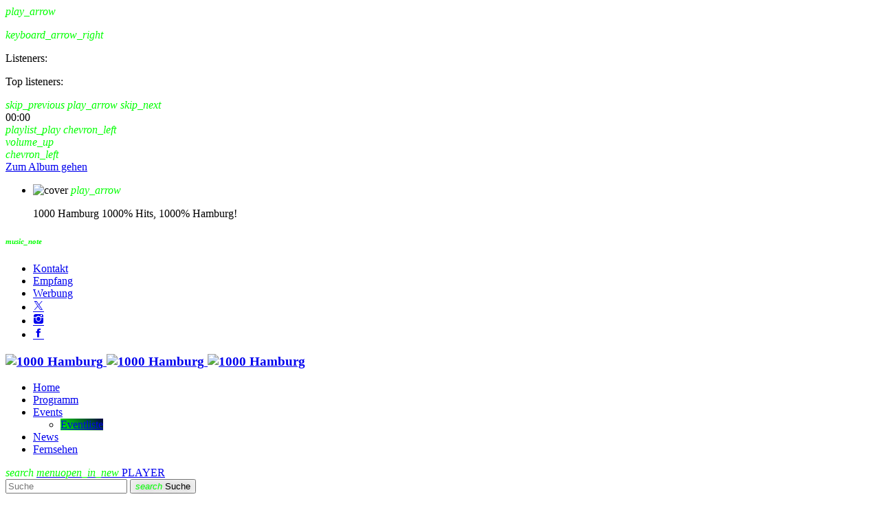

--- FILE ---
content_type: text/html; charset=UTF-8
request_url: https://1000.hamburg/?e3467833404475b1259a4ac47d4ca3f9=2
body_size: 26540
content:
<!doctype html>
<html class="no-js" lang="de" prefix="og: https://ogp.me/ns#">
	<head>
		<meta charset="UTF-8">
		<meta http-equiv="X-UA-Compatible" content="IE=edge">
		<meta name="viewport" content="width=device-width, initial-scale=1.0">
		<!-- WP HEAD -->
		
<!-- Suchmaschinen-Optimierung durch Rank Math PRO - https://rankmath.com/ -->
<title>Home - 1000 Hamburg</title>
<meta name="description" content="1000 Hamburg - Hamburgs bester Sound mit Deinen Lieblingshits. Dazu aktuelle News, Trends und Events für das moderne Hamburg von heute. 1000% für Dich!"/>
<meta name="robots" content="follow, index, max-snippet:-1, max-video-preview:-1, max-image-preview:large"/>
<link rel="canonical" href="https://1000.hamburg" />
<meta property="og:locale" content="de_DE" />
<meta property="og:type" content="website" />
<meta property="og:title" content="Home - 1000 Hamburg" />
<meta property="og:description" content="1000 Hamburg - Hamburgs bester Sound mit Deinen Lieblingshits. Dazu aktuelle News, Trends und Events für das moderne Hamburg von heute. 1000% für Dich!" />
<meta property="og:url" content="https://1000.hamburg" />
<meta property="og:site_name" content="1000 Hamburg" />
<meta property="og:updated_time" content="2025-03-21T10:54:14+01:00" />
<meta property="og:image" content="https://1000.hamburg/wp-content/uploads/2020/06/1000HH_Square2022.png" />
<meta property="og:image:secure_url" content="https://1000.hamburg/wp-content/uploads/2020/06/1000HH_Square2022.png" />
<meta property="og:image:width" content="2000" />
<meta property="og:image:height" content="2000" />
<meta property="og:image:alt" content="1000 Hamburg" />
<meta property="og:image:type" content="image/png" />
<meta property="article:published_time" content="2020-05-26T10:07:15+02:00" />
<meta property="article:modified_time" content="2025-03-21T10:54:14+01:00" />
<meta name="twitter:card" content="summary_large_image" />
<meta name="twitter:title" content="Home - 1000 Hamburg" />
<meta name="twitter:description" content="1000 Hamburg - Hamburgs bester Sound mit Deinen Lieblingshits. Dazu aktuelle News, Trends und Events für das moderne Hamburg von heute. 1000% für Dich!" />
<meta name="twitter:site" content="@1000Hamburg" />
<meta name="twitter:creator" content="@1000Hamburg" />
<meta name="twitter:image" content="https://1000.hamburg/wp-content/uploads/2020/06/1000HH_Square2022.png" />
<meta name="twitter:label1" content="Verfasst von" />
<meta name="twitter:data1" content="Oliver" />
<meta name="twitter:label2" content="Lesedauer" />
<meta name="twitter:data2" content="2 Minuten" />
<script type="application/ld+json" class="rank-math-schema">{"@context":"https://schema.org","@graph":[{"@type":["RadioStation","Organization"],"@id":"https://1000.hamburg/#organization","name":"1000 Hamburg","url":"https://1000.hamburg","sameAs":["https://www.facebook.com/1000hamburg","https://twitter.com/1000Hamburg"],"email":"info@1000.hamburg","logo":{"@type":"ImageObject","@id":"https://1000.hamburg/#logo","url":"https://1000.hamburg/wp-content/uploads/2020/06/1000HAMBURG_Logo2021-shortfavicon.png","contentUrl":"https://1000.hamburg/wp-content/uploads/2020/06/1000HAMBURG_Logo2021-shortfavicon.png","caption":"1000 Hamburg","inLanguage":"de","width":"789","height":"789"},"openingHours":["Monday,Tuesday,Wednesday,Thursday,Friday,Saturday,Sunday 09:00-17:00"],"image":{"@id":"https://1000.hamburg/#logo"},"telephone":"+49-40-50798950"},{"@type":"WebSite","@id":"https://1000.hamburg/#website","url":"https://1000.hamburg","name":"1000 Hamburg","publisher":{"@id":"https://1000.hamburg/#organization"},"inLanguage":"de","potentialAction":{"@type":"SearchAction","target":"https://1000.hamburg/?s={search_term_string}","query-input":"required name=search_term_string"}},{"@type":"ImageObject","@id":"https://1000.hamburg/wp-content/uploads/2020/06/1000HH_Square2022.png","url":"https://1000.hamburg/wp-content/uploads/2020/06/1000HH_Square2022.png","width":"2000","height":"2000","caption":"1000 Hamburg","inLanguage":"de"},{"@type":"WebPage","@id":"https://1000.hamburg#webpage","url":"https://1000.hamburg","name":"Home - 1000 Hamburg","datePublished":"2020-05-26T10:07:15+02:00","dateModified":"2025-03-21T10:54:14+01:00","about":{"@id":"https://1000.hamburg/#organization"},"isPartOf":{"@id":"https://1000.hamburg/#website"},"primaryImageOfPage":{"@id":"https://1000.hamburg/wp-content/uploads/2020/06/1000HH_Square2022.png"},"inLanguage":"de"},{"@type":"Person","@id":"https://1000.hamburg/author/oliverl","name":"Oliver","url":"https://1000.hamburg/author/oliverl","image":{"@type":"ImageObject","@id":"https://secure.gravatar.com/avatar/0d889879345592a3367aa02fcdf7a8d2718766f5e660dbcefe97ec2226fccd1e?s=96&amp;d=mm&amp;r=g","url":"https://secure.gravatar.com/avatar/0d889879345592a3367aa02fcdf7a8d2718766f5e660dbcefe97ec2226fccd1e?s=96&amp;d=mm&amp;r=g","caption":"Oliver","inLanguage":"de"},"sameAs":["https://1000.hamburg"],"worksFor":{"@id":"https://1000.hamburg/#organization"}},{"@type":"Article","headline":"Home - 1000 Hamburg","keywords":"1000 Hamburg,Radio,news,Musik","datePublished":"2020-05-26T10:07:15+02:00","dateModified":"2025-03-21T10:54:14+01:00","author":{"@id":"https://1000.hamburg/author/oliverl","name":"Oliver"},"publisher":{"@id":"https://1000.hamburg/#organization"},"description":"1000 Hamburg - Hamburgs bester Sound mit Deinen Lieblingshits. Dazu aktuelle News, Trends und Events f\u00fcr das moderne Hamburg von heute. 1000% f\u00fcr Dich!","name":"Home - 1000 Hamburg","@id":"https://1000.hamburg#richSnippet","isPartOf":{"@id":"https://1000.hamburg#webpage"},"image":{"@id":"https://1000.hamburg/wp-content/uploads/2020/06/1000HH_Square2022.png"},"inLanguage":"de","mainEntityOfPage":{"@id":"https://1000.hamburg#webpage"}}]}</script>
<!-- /Rank Math WordPress SEO Plugin -->

<link rel="alternate" type="application/rss+xml" title="1000 Hamburg &raquo; Feed" href="https://1000.hamburg/feed" />
<link rel="alternate" type="application/rss+xml" title="1000 Hamburg &raquo; Kommentar-Feed" href="https://1000.hamburg/comments/feed" />
<link rel="alternate" title="oEmbed (JSON)" type="application/json+oembed" href="https://1000.hamburg/wp-json/oembed/1.0/embed?url=https%3A%2F%2F1000.hamburg%2F" />
<link rel="alternate" title="oEmbed (XML)" type="text/xml+oembed" href="https://1000.hamburg/wp-json/oembed/1.0/embed?url=https%3A%2F%2F1000.hamburg%2F&#038;format=xml" />
<style id='wp-img-auto-sizes-contain-inline-css'>
img:is([sizes=auto i],[sizes^="auto," i]){contain-intrinsic-size:3000px 1500px}
/*# sourceURL=wp-img-auto-sizes-contain-inline-css */
</style>
<link rel='stylesheet' id='proradio-reaktions-style-css' href='https://1000.hamburg/wp-content/plugins/proradio-reaktions/assets/css/style.css?ver=PR.8.1' media='all' />
<link rel='stylesheet' id='reakticons-css' href='https://1000.hamburg/wp-content/plugins/proradio-reaktions/assets/reakticons/styles.css?ver=PR.8.1' media='all' />
<link rel='stylesheet' id='qt-socicon-css' href='https://1000.hamburg/wp-content/plugins/proradio-reaktions/assets/qt-socicon/styles.css?ver=PR.6.8.1' media='all' />
<link rel='stylesheet' id='proradio-chartvote-css' href='https://1000.hamburg/wp-content/plugins/proradio-chartvote/assets/css/proradio-chartvote.css?ver=PR.6.0.1' media='all' />
<style id='wp-emoji-styles-inline-css'>

	img.wp-smiley, img.emoji {
		display: inline !important;
		border: none !important;
		box-shadow: none !important;
		height: 1em !important;
		width: 1em !important;
		margin: 0 0.07em !important;
		vertical-align: -0.1em !important;
		background: none !important;
		padding: 0 !important;
	}
/*# sourceURL=wp-emoji-styles-inline-css */
</style>
<style id='classic-theme-styles-inline-css'>
/*! This file is auto-generated */
.wp-block-button__link{color:#fff;background-color:#32373c;border-radius:9999px;box-shadow:none;text-decoration:none;padding:calc(.667em + 2px) calc(1.333em + 2px);font-size:1.125em}.wp-block-file__button{background:#32373c;color:#fff;text-decoration:none}
/*# sourceURL=/wp-includes/css/classic-themes.min.css */
</style>
<link rel='stylesheet' id='contact-form-7-css' href='https://1000.hamburg/wp-content/plugins/contact-form-7/includes/css/styles.css?ver=6.1.2' media='all' />
<link rel='stylesheet' id='t2gicons_frontend_Style-css' href='https://1000.hamburg/wp-content/plugins/icons2go/inc/../assets/css/t2gicons-frontend.css?ver=6.9' media='all' />
<link rel='stylesheet' id='t2gicons-business-css' href='https://1000.hamburg/wp-content/plugins/icons2go/inc/../iconpacks/t2gicons-business/styles.css?ver=6.9' media='all' />
<link rel='stylesheet' id='elementor-icons-css' href='https://1000.hamburg/wp-content/plugins/elementor/assets/lib/eicons/css/elementor-icons.min.css?ver=5.44.0' media='all' />
<link rel='stylesheet' id='elementor-frontend-css' href='https://1000.hamburg/wp-content/plugins/elementor/assets/css/frontend.min.css?ver=3.32.5' media='all' />
<link rel='stylesheet' id='elementor-post-11-css' href='https://1000.hamburg/wp-content/uploads/elementor/css/post-11.css?ver=1768483402' media='all' />
<link rel='stylesheet' id='widget-heading-css' href='https://1000.hamburg/wp-content/plugins/elementor/assets/css/widget-heading.min.css?ver=3.32.5' media='all' />
<link rel='stylesheet' id='widget-alert-css' href='https://1000.hamburg/wp-content/plugins/elementor/assets/css/widget-alert.min.css?ver=3.32.5' media='all' />
<link rel='stylesheet' id='e-shapes-css' href='https://1000.hamburg/wp-content/plugins/elementor/assets/css/conditionals/shapes.min.css?ver=3.32.5' media='all' />
<link rel='stylesheet' id='e-animation-pulse-css' href='https://1000.hamburg/wp-content/plugins/elementor/assets/lib/animations/styles/e-animation-pulse.min.css?ver=3.32.5' media='all' />
<link rel='stylesheet' id='elementor-post-4200-css' href='https://1000.hamburg/wp-content/uploads/elementor/css/post-4200.css?ver=1768484161' media='all' />
<link rel='stylesheet' id='elementor-post-4753-css' href='https://1000.hamburg/wp-content/uploads/elementor/css/post-4753.css?ver=1768483402' media='all' />
<link rel='stylesheet' id='prsidekick-css' href='https://1000.hamburg/wp-content/plugins/proradio-sidekick/css/prsidekick.css?ver=8.1' media='all' />
<link rel='stylesheet' id='QtswipeStyle-css' href='https://1000.hamburg/wp-content/plugins/proradio-swipebox/swipebox/NEW/css/swipebox.min.css?ver=6.9' media='all' />
<link rel='stylesheet' id='proradio-videogalleries-css' href='https://1000.hamburg/wp-content/plugins/proradio-videogalleries/assets/css/proradio-videogalleries.css?ver=PR.2.8' media='all' />
<link rel='stylesheet' id='qtPlacesStyle-css' href='https://1000.hamburg/wp-content/plugins/qt-places/inc/frontend/assets/styles.css?ver=6.9' media='all' />
<link rel='stylesheet' id='font-awesome-css' href='https://1000.hamburg/wp-content/plugins/elementor/assets/lib/font-awesome/css/font-awesome.min.css?ver=4.7.0' media='all' />
<link rel='stylesheet' id='qtmplayer-socicon-css' href='https://1000.hamburg/wp-content/plugins/qtmplayer/assets/css/qtmplayer.css?ver=PR.8.2.1' media='all' />
<link rel='stylesheet' id='proradio-style-css' href='https://1000.hamburg/wp-content/themes/proradio/style.css?ver=6.9' media='all' />
<link rel='stylesheet' id='proradio-child-style-css' href='https://1000.hamburg/wp-content/themes/proradio-child/style.css?ver=6.9' media='all' />
<link rel='stylesheet' id='material-icons-css' href='https://1000.hamburg/wp-content/themes/proradio/css/fonts/google-icons/material-icons.css?ver=8.1' media='all' />
<link rel='stylesheet' id='proradio-main-css' href='https://1000.hamburg/wp-content/themes/proradio/css/main-min.css?ver=8.1' media='all' />
<style id='proradio-main-inline-css'>
 .proradio-circlesanimation::before{background: #000000;}.proradio-circlesanimation::after{background: rgba(0,0,0,0.13);}.proradio-gradprimary{background: rgba(0,0,0,0.13); background: linear-gradient(45deg, #000000 0%, #353535 100%); filter: progid:DXImageTransform.Microsoft.gradient( startColorstr='#000000', endColorstr='#353535',GradientType=1 );}.proradio-gradaccent,.proradio-hov{background: linear-gradient(45deg, #00ff00 0%, #000041 100%);}.proradio-gradicon::before{background: #00ff00; background: linear-gradient(45deg, #00ff00 0%, #000041 100%); filter: progid:DXImageTransform.Microsoft.gradient( startColorstr='#00ff00', endColorstr='#000041',GradientType=1 ); color: #fff; /* No customizer required, always white */ }.proradio-post__title a{background-image: linear-gradient(to right, #00ff00 50%, #000041 100%, #fff 100%);}.proradio-stripes__accent{background-image: linear-gradient(135deg, #00ff00 12.50%, transparent 12.50%, transparent 50%, #00ff00 50%, #00ff00 62.50%, transparent 62.50%, transparent 100%); background-size: 5px 5px;}.proradio-menu-horizontal .proradio-menubar > li > ul li a{background-image: linear-gradient(45deg, #00ff00 0%,#000041 100%, #fff 100%);}  html body{text-rendering: geometricPrecision;}  h1, h2, h3, h4, h5, h6{text-rendering: geometricPrecision;}  .proradio-internal-menu,.proradio-capfont, label,.proradio-footer__copy,.proradio-scf,.proradio-btn,.proradio-caption,.proradio-itemmetas,.proradio-menu,.proradio-secondaryhead,.proradio-cats,.proradio-menu-tree , button, input[type="button"], input[type="submit"],.button,.proradio-meta,.proradio-readm,.proradio-navlink{text-rendering: geometricPrecision;}  
/*# sourceURL=proradio-main-inline-css */
</style>
<link rel='stylesheet' id='owl-carousel-css' href='https://1000.hamburg/wp-content/themes/proradio/components/owl-carousel/dist/assets/owl.carousel.min.css?ver=2.3.2' media='all' />
<link rel='stylesheet' id='proradio-css' href='https://1000.hamburg/wp-content/themes/proradio-child/style.css?ver=8.1' media='all' />
<link rel='stylesheet' id='kirki-styles-css' href='https://1000.hamburg?action=kirki-styles&#038;ver=4.1' media='all' />
<link rel='stylesheet' id='elementor-gf-local-kanit-css' href='//1000.hamburg/wp-content/uploads/omgf/elementor-gf-local-kanit/elementor-gf-local-kanit.css?ver=1647271149' media='all' />
<link rel='stylesheet' id='elementor-gf-local-raleway-css' href='//1000.hamburg/wp-content/uploads/omgf/elementor-gf-local-raleway/elementor-gf-local-raleway.css?ver=1647271149' media='all' />
<link rel='stylesheet' id='elementor-icons-shared-0-css' href='https://1000.hamburg/wp-content/plugins/elementor/assets/lib/font-awesome/css/fontawesome.min.css?ver=5.15.3' media='all' />
<link rel='stylesheet' id='elementor-icons-fa-solid-css' href='https://1000.hamburg/wp-content/plugins/elementor/assets/lib/font-awesome/css/solid.min.css?ver=5.15.3' media='all' />
<link rel='stylesheet' id='elementor-icons-fa-brands-css' href='https://1000.hamburg/wp-content/plugins/elementor/assets/lib/font-awesome/css/brands.min.css?ver=5.15.3' media='all' />
<script src="https://1000.hamburg/wp-includes/js/jquery/jquery.min.js?ver=3.7.1" id="jquery-core-js"></script>
<script src="https://1000.hamburg/wp-includes/js/jquery/jquery-migrate.min.js?ver=3.4.1" id="jquery-migrate-js"></script>
<link rel="https://api.w.org/" href="https://1000.hamburg/wp-json/" /><link rel="alternate" title="JSON" type="application/json" href="https://1000.hamburg/wp-json/wp/v2/pages/4200" /><link rel="EditURI" type="application/rsd+xml" title="RSD" href="https://1000.hamburg/xmlrpc.php?rsd" />
<meta name="generator" content="WordPress 6.9" />
<link rel='shortlink' href='https://1000.hamburg/' />
		<meta property="og:type"		content="website" />
		<meta property="og:url"			content="https://1000.hamburg" />
		<meta property="og:title"		content="1000 Hamburg" />
				<meta property="og:image" content="https://1000.hamburg/wp-content/uploads/2020/06/1000HH_Square2022-770x770.png" /><meta name="generator" content="Elementor 3.32.5; features: additional_custom_breakpoints; settings: css_print_method-external, google_font-enabled, font_display-auto">
			<style>
				.e-con.e-parent:nth-of-type(n+4):not(.e-lazyloaded):not(.e-no-lazyload),
				.e-con.e-parent:nth-of-type(n+4):not(.e-lazyloaded):not(.e-no-lazyload) * {
					background-image: none !important;
				}
				@media screen and (max-height: 1024px) {
					.e-con.e-parent:nth-of-type(n+3):not(.e-lazyloaded):not(.e-no-lazyload),
					.e-con.e-parent:nth-of-type(n+3):not(.e-lazyloaded):not(.e-no-lazyload) * {
						background-image: none !important;
					}
				}
				@media screen and (max-height: 640px) {
					.e-con.e-parent:nth-of-type(n+2):not(.e-lazyloaded):not(.e-no-lazyload),
					.e-con.e-parent:nth-of-type(n+2):not(.e-lazyloaded):not(.e-no-lazyload) * {
						background-image: none !important;
					}
				}
			</style>
			<link rel="icon" href="https://1000.hamburg/wp-content/uploads/2020/06/cropped-1000HAMBURG_Logo2021-shortfavicon-32x32.png" sizes="32x32" />
<link rel="icon" href="https://1000.hamburg/wp-content/uploads/2020/06/cropped-1000HAMBURG_Logo2021-shortfavicon-192x192.png" sizes="192x192" />
<link rel="apple-touch-icon" href="https://1000.hamburg/wp-content/uploads/2020/06/cropped-1000HAMBURG_Logo2021-shortfavicon-180x180.png" />
<meta name="msapplication-TileImage" content="https://1000.hamburg/wp-content/uploads/2020/06/cropped-1000HAMBURG_Logo2021-shortfavicon-270x270.png" />
		<style id="wp-custom-css">
			#proradioPerformanceCheck{display: none;}

.elementor-editor-active.proradio-menu-transp   #proradio-headerbar > div { opacity:0.3 !important;
	 transition:opacity 0.3s; pointer-events: none;}

.proradio-reaktions-share{
	color: #fff !important;
}

.proradio-reaktions-share:hover{
	color: #fff !important;
}

.proradio-reaktions-close{
	color: #fff !important;
}

.proradio-reaktions-close:hover{
	color: #fff !important;
}

#qtmplayerTrackControl{
	cursor: default !important;
}

#qtmplayerTime{
	display: none !important;
}

.rsswidget.rss-widget-feed{
	display: none !important;
}

.rsswidget.rss-widget-title{
	display: none !important;
}

.rsswidget{
	font-weight: bold !important;
}



		</style>
				<!-- MEGA FOOTER CUSTOMIZATIONS START ========= -->
		<style id="proradio-megafooter-styles">
				</style>
		<!-- MEGA FOOTER CUSTOMIZATIONS END ========= -->
		
	<!-- PLAYER CUSTOMIZATIONS start ========= -->

	<style>
			</style>

	<!-- PLAYER CUSTOMIZATIONS END ========= -->
	
			<!-- QT Taxonomy Backgorund plugin start ========= -->
		<style>

			[class$="-catid-2"]::before{background: #ffffff;} [class$="-catid-3"]::before{background: #ffffff;} [class$="-catid-4"]::before{background: #ffffff;} [class$="-catid-5"]::before{background: #ffffff;} [class$="-catid-6"]::before{background: #ffffff;} [class$="-catid-7"]::before{background: #ffffff;} [class$="-catid-90"]::before{background: #ffffff;} [class$="-catid-8"]::before{background: #ffffff;} [class$="-catid-9"]::before{background: #ffffff;} [class$="-catid-10"]::before{background: #ffffff;} [class$="-catid-11"]::before{background: #ffffff;} 		</style>
		<!-- QT Taxonomy Backgorund plugin END ========= -->
				<!-- WP HEAD END -->
	<style id='global-styles-inline-css'>
:root{--wp--preset--aspect-ratio--square: 1;--wp--preset--aspect-ratio--4-3: 4/3;--wp--preset--aspect-ratio--3-4: 3/4;--wp--preset--aspect-ratio--3-2: 3/2;--wp--preset--aspect-ratio--2-3: 2/3;--wp--preset--aspect-ratio--16-9: 16/9;--wp--preset--aspect-ratio--9-16: 9/16;--wp--preset--color--black: #000000;--wp--preset--color--cyan-bluish-gray: #abb8c3;--wp--preset--color--white: #ffffff;--wp--preset--color--pale-pink: #f78da7;--wp--preset--color--vivid-red: #cf2e2e;--wp--preset--color--luminous-vivid-orange: #ff6900;--wp--preset--color--luminous-vivid-amber: #fcb900;--wp--preset--color--light-green-cyan: #7bdcb5;--wp--preset--color--vivid-green-cyan: #00d084;--wp--preset--color--pale-cyan-blue: #8ed1fc;--wp--preset--color--vivid-cyan-blue: #0693e3;--wp--preset--color--vivid-purple: #9b51e0;--wp--preset--gradient--vivid-cyan-blue-to-vivid-purple: linear-gradient(135deg,rgb(6,147,227) 0%,rgb(155,81,224) 100%);--wp--preset--gradient--light-green-cyan-to-vivid-green-cyan: linear-gradient(135deg,rgb(122,220,180) 0%,rgb(0,208,130) 100%);--wp--preset--gradient--luminous-vivid-amber-to-luminous-vivid-orange: linear-gradient(135deg,rgb(252,185,0) 0%,rgb(255,105,0) 100%);--wp--preset--gradient--luminous-vivid-orange-to-vivid-red: linear-gradient(135deg,rgb(255,105,0) 0%,rgb(207,46,46) 100%);--wp--preset--gradient--very-light-gray-to-cyan-bluish-gray: linear-gradient(135deg,rgb(238,238,238) 0%,rgb(169,184,195) 100%);--wp--preset--gradient--cool-to-warm-spectrum: linear-gradient(135deg,rgb(74,234,220) 0%,rgb(151,120,209) 20%,rgb(207,42,186) 40%,rgb(238,44,130) 60%,rgb(251,105,98) 80%,rgb(254,248,76) 100%);--wp--preset--gradient--blush-light-purple: linear-gradient(135deg,rgb(255,206,236) 0%,rgb(152,150,240) 100%);--wp--preset--gradient--blush-bordeaux: linear-gradient(135deg,rgb(254,205,165) 0%,rgb(254,45,45) 50%,rgb(107,0,62) 100%);--wp--preset--gradient--luminous-dusk: linear-gradient(135deg,rgb(255,203,112) 0%,rgb(199,81,192) 50%,rgb(65,88,208) 100%);--wp--preset--gradient--pale-ocean: linear-gradient(135deg,rgb(255,245,203) 0%,rgb(182,227,212) 50%,rgb(51,167,181) 100%);--wp--preset--gradient--electric-grass: linear-gradient(135deg,rgb(202,248,128) 0%,rgb(113,206,126) 100%);--wp--preset--gradient--midnight: linear-gradient(135deg,rgb(2,3,129) 0%,rgb(40,116,252) 100%);--wp--preset--font-size--small: 13px;--wp--preset--font-size--medium: 20px;--wp--preset--font-size--large: 36px;--wp--preset--font-size--x-large: 42px;--wp--preset--spacing--20: 0.44rem;--wp--preset--spacing--30: 0.67rem;--wp--preset--spacing--40: 1rem;--wp--preset--spacing--50: 1.5rem;--wp--preset--spacing--60: 2.25rem;--wp--preset--spacing--70: 3.38rem;--wp--preset--spacing--80: 5.06rem;--wp--preset--shadow--natural: 6px 6px 9px rgba(0, 0, 0, 0.2);--wp--preset--shadow--deep: 12px 12px 50px rgba(0, 0, 0, 0.4);--wp--preset--shadow--sharp: 6px 6px 0px rgba(0, 0, 0, 0.2);--wp--preset--shadow--outlined: 6px 6px 0px -3px rgb(255, 255, 255), 6px 6px rgb(0, 0, 0);--wp--preset--shadow--crisp: 6px 6px 0px rgb(0, 0, 0);}:where(.is-layout-flex){gap: 0.5em;}:where(.is-layout-grid){gap: 0.5em;}body .is-layout-flex{display: flex;}.is-layout-flex{flex-wrap: wrap;align-items: center;}.is-layout-flex > :is(*, div){margin: 0;}body .is-layout-grid{display: grid;}.is-layout-grid > :is(*, div){margin: 0;}:where(.wp-block-columns.is-layout-flex){gap: 2em;}:where(.wp-block-columns.is-layout-grid){gap: 2em;}:where(.wp-block-post-template.is-layout-flex){gap: 1.25em;}:where(.wp-block-post-template.is-layout-grid){gap: 1.25em;}.has-black-color{color: var(--wp--preset--color--black) !important;}.has-cyan-bluish-gray-color{color: var(--wp--preset--color--cyan-bluish-gray) !important;}.has-white-color{color: var(--wp--preset--color--white) !important;}.has-pale-pink-color{color: var(--wp--preset--color--pale-pink) !important;}.has-vivid-red-color{color: var(--wp--preset--color--vivid-red) !important;}.has-luminous-vivid-orange-color{color: var(--wp--preset--color--luminous-vivid-orange) !important;}.has-luminous-vivid-amber-color{color: var(--wp--preset--color--luminous-vivid-amber) !important;}.has-light-green-cyan-color{color: var(--wp--preset--color--light-green-cyan) !important;}.has-vivid-green-cyan-color{color: var(--wp--preset--color--vivid-green-cyan) !important;}.has-pale-cyan-blue-color{color: var(--wp--preset--color--pale-cyan-blue) !important;}.has-vivid-cyan-blue-color{color: var(--wp--preset--color--vivid-cyan-blue) !important;}.has-vivid-purple-color{color: var(--wp--preset--color--vivid-purple) !important;}.has-black-background-color{background-color: var(--wp--preset--color--black) !important;}.has-cyan-bluish-gray-background-color{background-color: var(--wp--preset--color--cyan-bluish-gray) !important;}.has-white-background-color{background-color: var(--wp--preset--color--white) !important;}.has-pale-pink-background-color{background-color: var(--wp--preset--color--pale-pink) !important;}.has-vivid-red-background-color{background-color: var(--wp--preset--color--vivid-red) !important;}.has-luminous-vivid-orange-background-color{background-color: var(--wp--preset--color--luminous-vivid-orange) !important;}.has-luminous-vivid-amber-background-color{background-color: var(--wp--preset--color--luminous-vivid-amber) !important;}.has-light-green-cyan-background-color{background-color: var(--wp--preset--color--light-green-cyan) !important;}.has-vivid-green-cyan-background-color{background-color: var(--wp--preset--color--vivid-green-cyan) !important;}.has-pale-cyan-blue-background-color{background-color: var(--wp--preset--color--pale-cyan-blue) !important;}.has-vivid-cyan-blue-background-color{background-color: var(--wp--preset--color--vivid-cyan-blue) !important;}.has-vivid-purple-background-color{background-color: var(--wp--preset--color--vivid-purple) !important;}.has-black-border-color{border-color: var(--wp--preset--color--black) !important;}.has-cyan-bluish-gray-border-color{border-color: var(--wp--preset--color--cyan-bluish-gray) !important;}.has-white-border-color{border-color: var(--wp--preset--color--white) !important;}.has-pale-pink-border-color{border-color: var(--wp--preset--color--pale-pink) !important;}.has-vivid-red-border-color{border-color: var(--wp--preset--color--vivid-red) !important;}.has-luminous-vivid-orange-border-color{border-color: var(--wp--preset--color--luminous-vivid-orange) !important;}.has-luminous-vivid-amber-border-color{border-color: var(--wp--preset--color--luminous-vivid-amber) !important;}.has-light-green-cyan-border-color{border-color: var(--wp--preset--color--light-green-cyan) !important;}.has-vivid-green-cyan-border-color{border-color: var(--wp--preset--color--vivid-green-cyan) !important;}.has-pale-cyan-blue-border-color{border-color: var(--wp--preset--color--pale-cyan-blue) !important;}.has-vivid-cyan-blue-border-color{border-color: var(--wp--preset--color--vivid-cyan-blue) !important;}.has-vivid-purple-border-color{border-color: var(--wp--preset--color--vivid-purple) !important;}.has-vivid-cyan-blue-to-vivid-purple-gradient-background{background: var(--wp--preset--gradient--vivid-cyan-blue-to-vivid-purple) !important;}.has-light-green-cyan-to-vivid-green-cyan-gradient-background{background: var(--wp--preset--gradient--light-green-cyan-to-vivid-green-cyan) !important;}.has-luminous-vivid-amber-to-luminous-vivid-orange-gradient-background{background: var(--wp--preset--gradient--luminous-vivid-amber-to-luminous-vivid-orange) !important;}.has-luminous-vivid-orange-to-vivid-red-gradient-background{background: var(--wp--preset--gradient--luminous-vivid-orange-to-vivid-red) !important;}.has-very-light-gray-to-cyan-bluish-gray-gradient-background{background: var(--wp--preset--gradient--very-light-gray-to-cyan-bluish-gray) !important;}.has-cool-to-warm-spectrum-gradient-background{background: var(--wp--preset--gradient--cool-to-warm-spectrum) !important;}.has-blush-light-purple-gradient-background{background: var(--wp--preset--gradient--blush-light-purple) !important;}.has-blush-bordeaux-gradient-background{background: var(--wp--preset--gradient--blush-bordeaux) !important;}.has-luminous-dusk-gradient-background{background: var(--wp--preset--gradient--luminous-dusk) !important;}.has-pale-ocean-gradient-background{background: var(--wp--preset--gradient--pale-ocean) !important;}.has-electric-grass-gradient-background{background: var(--wp--preset--gradient--electric-grass) !important;}.has-midnight-gradient-background{background: var(--wp--preset--gradient--midnight) !important;}.has-small-font-size{font-size: var(--wp--preset--font-size--small) !important;}.has-medium-font-size{font-size: var(--wp--preset--font-size--medium) !important;}.has-large-font-size{font-size: var(--wp--preset--font-size--large) !important;}.has-x-large-font-size{font-size: var(--wp--preset--font-size--x-large) !important;}
/*# sourceURL=global-styles-inline-css */
</style>
<link rel='stylesheet' id='widget-image-css' href='https://1000.hamburg/wp-content/plugins/elementor/assets/css/widget-image.min.css?ver=3.32.5' media='all' />
<link rel='stylesheet' id='widget-icon-list-css' href='https://1000.hamburg/wp-content/plugins/elementor/assets/css/widget-icon-list.min.css?ver=3.32.5' media='all' />
</head>
	<body id="proradio-body" class="wp-singular page-template page-template-page-visualcomposer page-template-page-visualcomposer-php page page-id-4200 wp-custom-logo wp-theme-proradio wp-child-theme-proradio-child proradio-chartvote-downvote-on qtmplayer__hide-audioblock qtmplayer-visibility-- proradio-body proradio-unscrolled proradio-menu-transp proradio-menu-stick proradio-ajax-pageload proradio-features-protection--enabled elementor-default elementor-kit-11 elementor-page elementor-page-4200" data-scrollbar data-proradio-autorefreshenabled="60">
				<div id="proradio-global" class="proradio-global proradio-global__sticky proradio-global__sticky__sec-h">
			<!-- PLAYER SETTINGS: footer --><div id="proradio-playercontainer" class="proradio-playercontainer proradio-playercontainer--footer proradio-playercontainer--regular">
		<div id="qtmplayer-container" class="qtmplayer__container qtmplayer__container--footer">
		<div id="qtmplayer" class="qtmplayer qtmplayer-scrollbarstyle " data-qtmplayer-detailedwaveform="" data-qtmplayer-startvol="70" data-qtmplayer-debugger="" data-artwork="1"  data-showplayer="" data-analyzer="" data-autoplay="" data-hiquality="" data-qtmplayer-api="https://1000.hamburg/?qtmplayer_json_data=" data-qtmplayer-smflash="https://1000.hamburg/wp-content/plugins/qtmplayer/assets/soundmanager/swf/">
			<div id="qtmplayer-controls"  class="qtmplayer__controls" data-hidetimeout="1000">
	<div class="qtmplayer__controllayer">
		<div class="qtmplayer__basic">
			<a id="qtmplayerPlay" data-qtmplayer-playbtn class="qtmplayer__play qtmplayer-btn-secondary">
				<i class="material-icons" aria-label="Abspielen">play_arrow</i>
				<i id="qtmplayerNotif" data-qtmplayerNotif class="qtmplayer__notification"></i>
			</a>
			<div class="qtmplayer__songdata">
				<p class="qtmplayer__title proradio-marquee"></p>
				<p class="qtmplayer__artist proradio-marquee"></p>
			</div>
			<span data-playeropen class="qtmplayer__openbtn"><i class="material-icons">keyboard_arrow_right</i></span>
		</div>
		<div class="qtmplayer__advanced">
			<div class="qtmplayer__covercontainer">
				<a class="qtmplayer__cover"></a>
			</div>
			<div class="qtmplayer__songdatam">
				<p class="qtmplayer__title"></p>
				<p class="qtmplayer__artist"></p>
			</div>


			<div class="qtmplayer__stats">
	<p class="qtmplayer-listeners">Listeners: <span ></span></p>
	<p class="qtmplayer-listener_peak">Top listeners: <span ></span></p>
</div>
			<div class="qtmplayer__actions">
									<span class="qtmplayer__spacer"></span>
									<span class="qtmplayer__prev" data-control="prev">
					<i class='material-icons' aria-label="Previous">skip_previous</i>
				</span>
				<a data-qtmplayer-playbtn class="qtmplayer__playmob">
					<i class="material-icons" aria-hidden="true">play_arrow</i>
					<i id="qtmplayerNotifM" data-qtmplayerNotif class="qtmplayer__notification qtmplayer-content-secondary"></i>
				</a>
				<span class="qtmplayer__next" data-control="next">
					<i class='material-icons' aria-label="Next">skip_next</i>
				</span>
				<a id="qtmplayerCart" aria-label="Open track page" href="#" target="_blank" class="qtmplayer__cart ">
					<i class='material-icons'></i>
				</a>
			</div>
			<div class="qtmplayer__trackcontainer">
				<div id="qtmplayerTrackControl" data-qtmplayer-trackcontrol class="qtmplayer__track">
					<span id="qtmplayerTime" class="qtmplayer__time" aria-label="Time">00:00</span>
					<span id="qtmplayerDuration" class="qtmplayer__length" aria-label="Duration">00:00</span>
					<span id="qtmplayerTrackAdv" class="qtmplayer-track-adv qtmplayer-tbg"></span>
					<span id="qtMplayerBuffer" class="qtmplayer-track-adv qtmplayer-buffer"></span>
					<span id="qtMplayerTadv" data-qtmplayer-trackadv class="qtmplayer-track-adv qtmplayer-content-accent"></span>
					<span id="qtMplayerMiniCue" data-qtmplayer-minicue class="qtmplayer-track-minicue"></span>
									</div>
			</div>
						<span class="qtmplayer__playlistbtn" data-playlistopen aria-label="Abspielen">
				<i class='material-icons' aria-label="Open playlist">playlist_play</i>
			</span>
									<span class="qtmplayer__plclose qtmplayer__plclose__adv" data-playeropen>
				<i class='material-icons' aria-label="Close playlist">chevron_left</i>
			</span>
					<div class="qtmplayer__volume qtmplayer-content-primary-light ">
			<i data-qtmplayer-vicon class="material-icons" aria-label="Mute or unmute">volume_up</i>
			<div class="qtmplayer__vcontainer">
				<div data-qtmplayer-vcontrol class="qtmplayer__vcontrol">
					<span data-qtmplayer-vtrack class="qtmplayer__vtrack"></span>
					<span data-qtmplayer-vfill class="qtmplayer__vfill"></span>
					<span data-qtmplayer-vball class="qtmplayer-track-minicue qtmplayer__vball"></span>
				</div>
			</div>
		</div>
					<div class="qtmplayer__bgimg"></div>
		</div>
	</div>
</div>
<div id="qtmplayer-playlistcontainer" class="qtmplayer__playlistcontainer qtmplayer-content-primary">
	<span class="qtmplayer__plclose" data-playlistopen>
		<i class='material-icons' aria-label="Abspielen" aria-hidden="true">chevron_left</i>
	</span>
	<div class="qtmplayer__playlistmaster">
		<div class="qtmplayer-column-left">
			<div id="qtmplayer-cover" class="qtmplayer__album">
				<a href="#" class="qtmplayer-btn qtmplayer-btn-ghost qtmplayer-btn-l qtmplayer-albumlink">Zum Album gehen</a>
			</div>
		</div>
		<div id="qtmplayer-playlist" class="qtmplayer__playlist qtmplayer-content-primary qtmplayer-column-right">
			<ul class="qtmplayer-playlist">
					<li class="qtmplayer-trackitem ">
		<img src="https://1000.hamburg/wp-content/uploads/2017/01/1000HH_LiveCover_2000px-100x100.png" alt="cover">		<span 			data-qtmplayer-qtmpid="2968"
						data-qtmplayer-cover="https://1000.hamburg/wp-content/uploads/2017/01/1000HH_LiveCover_2000px-370x370.png"
						data-qtmplayer-file="https://player.alster.radio/1000hamburg"
						data-qtmplayer-title="1000 Hamburg"
						data-qtmplayer-artist="1000% Hits, 1000% Hamburg!"
						data-qtmplayer-link="https://1000.hamburg/radiosender/1000-hamburg"
						data-qtmplayer-buylink="https://1000.hamburg/radiosender/1000-hamburg"
						data-qtmplayer-icon="radio"
						data-qtmplayer-type="radio"
						data-qtmplayer-servertype="type-text"
						data-qtmplayer-textfeed="https://api.laut.fm/station/1000hamburg/current_song.txt"
						data-qtmplayer-useproxy="1"
			 class="qtmplayer-play qtmplayer-link-sec qtmplayer-play-btn"><i class='material-icons' aria-label="Abspielen">play_arrow</i></span>
		<p>
			<span class="qtmplayer-tit">1000 Hamburg</span>
			<span class="qtmplayer-art">1000% Hits, 1000% Hamburg!</span>
		</p>
	</li>
				</ul>
		</div>
	</div>
</div>
		</div>
			</div>
	</div>
<div id="proradio-headerbar" class="proradio-headerbar  proradio-headerbar__sticky "  data-proradio-stickyheader >
		<div id="proradio-headerbar-content" class="proradio-headerbar__content proradio-paper">
		<div id="proradio-secondary-header" class="proradio-secondaryhead proradio-primary">
	<div class="proradio-secondaryhead__cont">


					<h6 class="proradio-sos proradio-scf qtmplayer-feed">
				<i class="material-icons">music_note</i><span class="qtmplayer__artist"></span> <span class="proradio-sos__t2 qtmplayer__title"></span>
			</h6>
			
					<ul class="proradio-menubar proradio-menubar__secondary">
				<li id="menu-item-4706" class="menu-item menu-item-type-post_type menu-item-object-page menu-item-4706"><a href="https://1000.hamburg/kontakt"><span>Kontakt</span></a></li>
<li id="menu-item-6452" class="menu-item menu-item-type-post_type menu-item-object-page menu-item-6452"><a href="https://1000.hamburg/empfang"><span>Empfang</span></a></li>
<li id="menu-item-5290" class="menu-item menu-item-type-post_type menu-item-object-page menu-item-5290"><a href="https://1000.hamburg/werbung"><span>Werbung</span></a></li>
										<li class="proradio-social"><a href="https://twitter.com/@1000hamburg" class="qt-disableembedding proradio-soc-icon" target="_blank" aria-label="X (Twitter)" ><i class="qt-socicon-twitter qt-socialicon" aria-hidden="true"></i></a></li>
																				<li class="proradio-social"><a href="https://instagram.com/1000hamburg" class="qt-disableembedding proradio-soc-icon" target="_blank" aria-label="Instagram" ><i class="qt-socicon-instagram qt-socialicon" aria-hidden="true"></i></a></li>
																				<li class="proradio-social"><a href="https://www.facebook.com/1000hamburg" class="qt-disableembedding proradio-soc-icon" target="_blank" aria-label="Facebook" ><i class="qt-socicon-facebook qt-socialicon" aria-hidden="true"></i></a></li>
													</ul>
				</div>
</div><div id="proradio-menu" class="proradio-menu proradio-paper">
	<div class="proradio-menu__cont">
		<h3 class="proradio-menu__logo proradio-left">
			<a class="proradio-logolink" href="https://1000.hamburg/" aria-label="Vimeo-Link">
						<img src="https://1000.hamburg/wp-content/uploads/2021/06/1000HAMBURG_Logo2021.png" class="proradio-logo_header_mob" alt="1000 Hamburg">
				<img src="https://1000.hamburg/wp-content/uploads/2021/06/1000HAMBURG_Logo2021.png" class="proradio-logo_header" alt="1000 Hamburg">
				<img src="https://1000.hamburg/wp-content/uploads/2020/06/1000HAMBURG_Logo2021-rand.png" class="proradio-logo_header_transparent" alt="1000 Hamburg">
					</a>
		</h3>

		
					<nav id="proradio-menunav" class="proradio-menu-horizontal proradio-menu-horizontal--default">
				<div class="proradio-menu-horizontal_c">
					<ul id="proradio-menubar" class="proradio-menubar proradio-menubar-default proradio-menustyle-default">
					<li id="menu-item-4337" class="menu-item menu-item-type-post_type menu-item-object-page menu-item-home current-menu-item page_item page-item-4200 current_page_item menu-item-4337"><a href="https://1000.hamburg/" aria-current="page"><span>Home</span></a></li>
<li id="menu-item-6448" class="menu-item menu-item-type-post_type menu-item-object-page menu-item-6448"><a href="https://1000.hamburg/programm"><span>Programm</span></a></li>
<li id="menu-item-6717" class="menu-item menu-item-type-post_type menu-item-object-page menu-item-has-children menu-item-6717"><a href="https://1000.hamburg/events"><span>Events</span></a>
<ul class="sub-menu">
	<li id="menu-item-6718" class="menu-item menu-item-type-post_type menu-item-object-page menu-item-6718"><a href="https://1000.hamburg/eventliste"><span>Eventliste</span></a></li>
</ul>
</li>
<li id="menu-item-4689" class="menu-item menu-item-type-post_type menu-item-object-page menu-item-4689"><a href="https://1000.hamburg/news"><span>News</span></a></li>
<li id="menu-item-10349" class="menu-item menu-item-type-post_type menu-item-object-page menu-item-10349"><a href="https://1000.hamburg/fernsehen"><span>Fernsehen</span></a></li>
					</ul>
				</div>
			</nav>
				
		<div class="proradio-menubtns">
			<div class="proradio-menubtns__c">
			 
				<a class="proradio-btn proradio-btn__r" data-proradio-switch="open" data-proradio-target="#proradio-searchbar"><i class='material-icons'>search</i></a> 
				<a href="#" class="proradio-btn proradio-overlayopen-menu proradio-btn__r " data-proradio-switch="proradio-overlayopen" data-proradio-target="#proradio-body"><span></span><i class="material-icons" aria-label="Menü öffnen">menu</i></a><a id="proradioCta" data-width=600 data-height=1005 class="proradio-btn proradio-btn-primary  proradio-btn-ctaheader proradio-hide-on-small-only  proradio-popupwindow proradio-icon-l"  href="https://player.alster.radio/1000hamburg"><i class="material-icons" aria-hidden="true">open_in_new</i> PLAYER</a>			</div>

		</div>


		


	</div>

		<nav id="proradio-searchbar" class="proradio-searchbar proradio-paper">
		<div class="proradio-searchbar__cont">
			<form action="https://1000.hamburg/" role="search" class="proradio-search-ajax">
				<input  aria-label="Sucheingabe" name="s" type="text" placeholder="Suche" value="" />
				<button  aria-label="Senden" type="submit" name="Senden" class="proradio-btn proradio-icon-l proradio-hide-on-small-only proradio-btn-primary" value="Suche" ><i class="material-icons"  aria-label="Suche">search</i> Suche</button>
			</form>
			<a href="#" class="proradio-btn proradio-btn__r"  data-proradio-switch="open" data-proradio-target="#proradio-searchbar"> <i class="material-icons"  aria-label="Suche schließen">close</i></a>
		</div>
	</nav>
	</div>
	</div>
</div>
<nav id="proradio-overlay" class="proradio-overlay proradio-paper ">
	<div class="proradio-overlay__closebar">

	
	 <span class="proradio-btn proradio-btn__r"  data-proradio-switch="proradio-overlayopen" data-proradio-target="#proradio-body"> <i class="material-icons">close</i></span>
	</div>


		<div class="proradio-hide-on-large-only">
							<ul id="proradio-menu-tree-default" class=" proradio-menu-tree">
				<li class="menu-item menu-item-type-post_type menu-item-object-page menu-item-home current-menu-item page_item page-item-4200 current_page_item menu-item-4337"><a href="https://1000.hamburg/" aria-current="page"><span>Home</span></a></li>
<li class="menu-item menu-item-type-post_type menu-item-object-page menu-item-6448"><a href="https://1000.hamburg/programm"><span>Programm</span></a></li>
<li class="menu-item menu-item-type-post_type menu-item-object-page menu-item-has-children menu-item-6717"><a href="https://1000.hamburg/events"><span>Events</span></a>
<ul class="sub-menu">
	<li class="menu-item menu-item-type-post_type menu-item-object-page menu-item-6718"><a href="https://1000.hamburg/eventliste"><span>Eventliste</span></a></li>
</ul>
</li>
<li class="menu-item menu-item-type-post_type menu-item-object-page menu-item-4689"><a href="https://1000.hamburg/news"><span>News</span></a></li>
<li class="menu-item menu-item-type-post_type menu-item-object-page menu-item-10349"><a href="https://1000.hamburg/fernsehen"><span>Fernsehen</span></a></li>
			</ul>
						<ul class="proradio-menu-tree proradio-menu-tree__secondary">
				<li class="menu-item menu-item-type-post_type menu-item-object-page menu-item-4706"><a href="https://1000.hamburg/kontakt"><span>Kontakt</span></a></li>
<li class="menu-item menu-item-type-post_type menu-item-object-page menu-item-6452"><a href="https://1000.hamburg/empfang"><span>Empfang</span></a></li>
<li class="menu-item menu-item-type-post_type menu-item-object-page menu-item-5290"><a href="https://1000.hamburg/werbung"><span>Werbung</span></a></li>
			</ul>
				</div>
		<div class="proradio-hide-on-large-and-down">
			</div>
			<div id="proradio-sidebar-offcanvas" role="complementary" class="proradio-sidebar proradio-sidebar__secondary proradio-sidebar__offcanvas">
			<ul class="proradio-row">
				<li id="proradio_widgets-onair-2" class="proradio-widget proradio-col proradio-s12 proradio-m12 proradio-l12  proradio_widgets"><h6 class="proradio-widget__title proradio-caption proradio-caption__s proradio-anim" data-qtwaypoints-offset="30" data-qtwaypoints><span>Aktuelle Show</span></h6>		<div class="qt-widget-chart">
			<article class="proradio-post proradio-post__card proradio-post__card--shows proradio-darkbg proradio-negative post-1827 shows type-shows status-publish has-post-thumbnail hentry genre-alternative genre-dance genre-house genre-pop" data-qtwaypoints>
	<div class="proradio-bgimg proradio-bgimg--full proradio-duotone">
		<img loading="lazy" width="770" height="513" src="https://1000.hamburg/wp-content/uploads/2015/03/vinyl-4722544_1920-nonstophits-770x513.jpg" class="proradio-post__thumb wp-post-image" alt="Non-Stop Hits" title="Non-Stop Hits" decoding="async" srcset="https://1000.hamburg/wp-content/uploads/2015/03/vinyl-4722544_1920-nonstophits-770x513.jpg 770w, https://1000.hamburg/wp-content/uploads/2015/03/vinyl-4722544_1920-nonstophits-1170x780.jpg 1170w, https://1000.hamburg/wp-content/uploads/2015/03/vinyl-4722544_1920-nonstophits-768x512.jpg 768w, https://1000.hamburg/wp-content/uploads/2015/03/vinyl-4722544_1920-nonstophits-1536x1024.jpg 1536w, https://1000.hamburg/wp-content/uploads/2015/03/vinyl-4722544_1920-nonstophits.jpg 1920w" sizes="(max-width: 770px) 100vw, 770px" />	</div>
	<div class="proradio-post__headercont">
				<a class="proradio-post__header__link" href="https://1000.hamburg/shows/non-stop-hits"></a>
		<div class="proradio-post__card__cap">
			<p class="proradio-cats">
				<a href="https://1000.hamburg/showgenre/alternative" class="proradio-catid-91">Alternative</a>			</p>
			<h3 class="proradio-post__title proradio-cutme-t-2 proradio-h4"><a href="https://1000.hamburg/shows/non-stop-hits">Non-Stop Hits</a></h3>
							<p class="proradio-itemmetas">
					10:00 - 14:00				</p>
						</div>
				<i class='material-icons proradio-post__switchcontent' data-proradio-activates="gparent">more_vert</i>
			</div>
			<div class="proradio-post__headercont--ex proradio-paper">
			<h4><a href="https://1000.hamburg/shows/non-stop-hits">Non-Stop Hits</a></h4>
						<p>Rundumservice mit einer sehr großen Portion von euren Lieblingshits - was gibt's besseres? 1000 Hamburg lässt eure Wünsche wahr werden!</p>
			<i class='material-icons proradio-post__switchcontent' data-proradio-activates="gparent">close</i>
		</div>
		</article>		</div>
		</li><li id="proradio_widgets-widget-2" class="proradio-widget proradio-col proradio-s12 proradio-m12 proradio-l12  proradio_widgets"><h6 class="proradio-widget__title proradio-caption proradio-caption__s proradio-anim" data-qtwaypoints-offset="30" data-qtwaypoints><span>Kommende shows</span></h6>		<div class="qt-widget-chart">
			<article class="proradio-post proradio-post__inline proradio-paper post-1826 shows type-shows status-publish has-post-thumbnail hentry genre-club genre-dance genre-electronic genre-house genre-pop" data-qtwaypoints>
		<a class="proradio-thumb proradio-duotone" href="https://1000.hamburg/shows/mixtape">
		<img loading="lazy" width="100" height="100" src="https://1000.hamburg/wp-content/uploads/2015/03/cassette-tape-6114917_1920-mixtape-100x100.jpg" class="proradio-post__thumb wp-post-image" alt="Mixtape" title="Mixtape" decoding="async" srcset="https://1000.hamburg/wp-content/uploads/2015/03/cassette-tape-6114917_1920-mixtape-100x100.jpg 100w, https://1000.hamburg/wp-content/uploads/2015/03/cassette-tape-6114917_1920-mixtape-150x150.jpg 150w, https://1000.hamburg/wp-content/uploads/2015/03/cassette-tape-6114917_1920-mixtape-370x370.jpg 370w" sizes="(max-width: 100px) 100vw, 100px" />	</a>
		<h6><a class="proradio-cutme-t-2" href="https://1000.hamburg/shows/mixtape">Mixtape</a></h6>
		<p class="proradio-meta proradio-small">
			14:00 - 18:00		</p>
</article><article class="proradio-post proradio-post__inline proradio-paper post-1823 shows type-shows status-publish has-post-thumbnail hentry genre-alternative genre-dance genre-electronic genre-house genre-pop" data-qtwaypoints>
		<a class="proradio-thumb proradio-duotone" href="https://1000.hamburg/shows/top-50">
		<img loading="lazy" width="100" height="100" src="https://1000.hamburg/wp-content/uploads/2015/03/studio-4004849_1920-top50-100x100.jpg" class="proradio-post__thumb wp-post-image" alt="Top 50" title="Top 50" decoding="async" srcset="https://1000.hamburg/wp-content/uploads/2015/03/studio-4004849_1920-top50-100x100.jpg 100w, https://1000.hamburg/wp-content/uploads/2015/03/studio-4004849_1920-top50-150x150.jpg 150w, https://1000.hamburg/wp-content/uploads/2015/03/studio-4004849_1920-top50-370x370.jpg 370w" sizes="(max-width: 100px) 100vw, 100px" />	</a>
		<h6><a class="proradio-cutme-t-2" href="https://1000.hamburg/shows/top-50">Top 50</a></h6>
		<p class="proradio-meta proradio-small">
			18:00 - 22:00		</p>
</article>		</div>
		</li><li id="proradio_widget_list-3" class="proradio-widget proradio-col proradio-s12 proradio-m12 proradio-l12  listwidget"><h6 class="proradio-widget__title proradio-caption proradio-caption__s proradio-anim" data-qtwaypoints-offset="30" data-qtwaypoints><span>News von NDR.de</span></h6>		<div class="qt-archives-widget">

			<article class="proradio-post proradio-post__inline proradio-paper post-42144 post type-post status-publish format-standard has-post-thumbnail hentry category-ndr-de category-news tag-hamburg tag-ndr tag-news" data-qtwaypoints>
			<a class="proradio-thumb proradio-duotone" href="https://www.ndr.de/nachrichten/hamburg/sternbruecke-extrem-laute-bohrarbeiten-verschieben-sich,sternbruecke-118.html">
			<img post-id="42144" fifu-featured="1" loading="lazy" width="100" height="100" src="https://images.ndr.de/image/d34c7f2a-1f7f-457f-b0fa-da939b952ff0/AAABm8LO_Pw/AAABmyZE0EA/16x9-big/screenshot-108400.jpg?width=1920" class="proradio-post__thumb wp-post-image" alt="Sternbrücke: Extrem laute Bohrarbeiten verschieben sich" title="Sternbrücke: Extrem laute Bohrarbeiten verschieben sich" title="Sternbrücke: Extrem laute Bohrarbeiten verschieben sich" decoding="async" />		</a>
			<h6 class="proradio-post__title proradio-h5 proradio-cutme-t-3"><a href="https://www.ndr.de/nachrichten/hamburg/sternbruecke-extrem-laute-bohrarbeiten-verschieben-sich,sternbruecke-118.html">Sternbrücke: Extrem laute Bohrarbeiten verschieben sich</a></h6>
</article><article class="proradio-post proradio-post__inline proradio-paper post-42142 post type-post status-publish format-standard has-post-thumbnail hentry category-ndr-de category-news tag-hamburg tag-ndr tag-news" data-qtwaypoints>
			<a class="proradio-thumb proradio-duotone" href="https://www.ndr.de/sport/fussball/hsv-heimspiel-gegen-borussia-moenchengladbach-findet-statt,hsv-1072.html">
			<img post-id="42142" fifu-featured="1" loading="lazy" width="100" height="100" src="https://images.ndr.de/image/7b04da50-6c9d-44a1-940f-07ad2152bd51/AAABl-oKaYY/AAABmyZE0EA/16x9-big/hsv28072.jpg?width=1920" class="proradio-post__thumb wp-post-image" alt="HSV-Heimspiel gegen Borussia Mönchengladbach findet statt" title="HSV-Heimspiel gegen Borussia Mönchengladbach findet statt" title="HSV-Heimspiel gegen Borussia Mönchengladbach findet statt" decoding="async" />		</a>
			<h6 class="proradio-post__title proradio-h5 proradio-cutme-t-3"><a href="https://www.ndr.de/sport/fussball/hsv-heimspiel-gegen-borussia-moenchengladbach-findet-statt,hsv-1072.html">HSV-Heimspiel gegen Borussia Mönchengladbach findet statt</a></h6>
</article><article class="proradio-post proradio-post__inline proradio-paper post-42140 post type-post status-publish format-standard has-post-thumbnail hentry category-ndr-de category-news tag-hamburg tag-ndr tag-news" data-qtwaypoints>
			<a class="proradio-thumb proradio-duotone" href="https://www.ndr.de/sport/fussball/ex-hsv-sportvorstand-kuntz-geht-mit-anzeige-in-die-offensive,hsv-1074.html">
			<img post-id="42140" fifu-featured="1" loading="lazy" width="100" height="100" src="https://images.ndr.de/image/4b3822bc-6b84-4c3a-81ea-7ad9d330153c/AAABlH9baz4/AAABmyZE0EA/16x9-big/hsv29440.jpg?width=1920" class="proradio-post__thumb wp-post-image" alt="Ex-HSV-Sportvorstand Kuntz geht mit Anzeige in die Offensive" title="Ex-HSV-Sportvorstand Kuntz geht mit Anzeige in die Offensive" title="Ex-HSV-Sportvorstand Kuntz geht mit Anzeige in die Offensive" decoding="async" />		</a>
			<h6 class="proradio-post__title proradio-h5 proradio-cutme-t-3"><a href="https://www.ndr.de/sport/fussball/ex-hsv-sportvorstand-kuntz-geht-mit-anzeige-in-die-offensive,hsv-1074.html">Ex-HSV-Sportvorstand Kuntz geht mit Anzeige in die Offensive</a></h6>
</article>		</div>
				</li><li id="meta-2" class="proradio-widget proradio-col proradio-s12 proradio-m12 proradio-l12  widget_meta"><h6 class="proradio-widget__title proradio-caption proradio-caption__s proradio-anim" data-qtwaypoints-offset="30" data-qtwaypoints><span>Meta</span></h6>
		<ul>
						<li><a rel="nofollow" href="https://1000.hamburg/hamburg-user-anmelden">Anmelden</a></li>
			<li><a href="https://1000.hamburg/feed">Feed der Einträge</a></li>
			<li><a href="https://1000.hamburg/comments/feed">Kommentar-Feed</a></li>

			<li><a href="https://de.wordpress.org/">WordPress.org</a></li>
		</ul>

		</li>			</ul>
		</div>
		

						<div class="proradio-overlay__social">
												<a href="https://twitter.com/@1000hamburg" class="qt-disableembedding proradio-soc-icon" target="_blank"><i class="qt-socicon-twitter qt-socialicon"></i></a>
												<a href="https://instagram.com/1000hamburg" class="qt-disableembedding proradio-soc-icon" target="_blank"><i class="qt-socicon-instagram qt-socialicon"></i></a>
												<a href="https://www.facebook.com/1000hamburg" class="qt-disableembedding proradio-soc-icon" target="_blank"><i class="qt-socicon-facebook qt-socialicon"></i></a>
											</div>
					</nav>
<div class="proradio-overlay__pagemask" data-proradio-switch="proradio-overlayopen" data-proradio-target="#proradio-body"></div>














			
			<div id="proradio-ajax-master" class="proradio-master">				<div class="proradio-infoajax" data-proradio-pageid="4200" data-proradio-posttype="page">
								</div>
				<div id="proradio-pagecontent" class="proradio-pagecontent proradio-single proradio-single__fullwidth">
			<div class="proradio-maincontent proradio-bg">
			<div class="proradio-entrycontent proradio-paper">
					<div data-elementor-type="wp-page" data-elementor-id="4200" class="elementor elementor-4200">
						<section class="elementor-section elementor-top-section elementor-element elementor-element-ea5a728 elementor-section-stretched elementor-section-boxed elementor-section-height-default elementor-section-height-default" data-id="ea5a728" data-element_type="section" data-settings="{&quot;stretch_section&quot;:&quot;section-stretched&quot;,&quot;background_background&quot;:&quot;classic&quot;}">
							<div class="elementor-background-overlay"></div>
							<div class="elementor-container elementor-column-gap-default">
					<div class="elementor-column elementor-col-100 elementor-top-column elementor-element elementor-element-991c73e" data-id="991c73e" data-element_type="column">
			<div class="elementor-widget-wrap elementor-element-populated">
						<div class="elementor-element elementor-element-afd3128 elementor-widget elementor-widget-heading" data-id="afd3128" data-element_type="widget" data-widget_type="heading.default">
				<div class="elementor-widget-container">
					<h3 class="elementor-heading-title elementor-size-default">1000 HAMBURG</h3>				</div>
				</div>
				<div class="elementor-element elementor-element-e4a6399 elementor-widget elementor-widget-heading" data-id="e4a6399" data-element_type="widget" data-widget_type="heading.default">
				<div class="elementor-widget-container">
					<h1 class="elementor-heading-title elementor-size-default">HAMBURGS BESTER<br>
SOUND!</h1>				</div>
				</div>
				<div class="elementor-element elementor-element-a286709 elementor-widget elementor-widget-proradio-elementor-button" data-id="a286709" data-element_type="widget" data-widget_type="proradio-elementor-button.default">
				<div class="elementor-widget-container">
					<div class="aligncenter">				<div class="qtmplayer-trackitem">
					<a data-qtmplayer-qtmpid="2968" data-qtmplayer-cover="https://1000.hamburg/wp-content/uploads/2017/01/1000HH_LiveCover_2000px-770x770.png" data-qtmplayer-img_id="18894" data-qtmplayer-title="1000 Hamburg" data-qtmplayer-artist="1000% Hits, 1000% Hamburg!" data-qtmplayer-buyurl="https://1000.hamburg/radiosender/1000-hamburg" data-qtmplayer-icon="radio" data-qtmplayer-link="https://1000.hamburg/radiosender/1000-hamburg" data-qtmplayer-file="https://player.alster.radio/1000hamburg" data-qtmplayer-type="radio" data-qtmplayer-servertype="type-text" data-qtmplayer-textfeed="https://api.laut.fm/station/1000hamburg/current_song.txt" data-qtmplayer-useproxy="1" href="https://player.alster.radio/1000hamburg" target="_blank" onclick="let player = window.open(&#039;https://player.alster.radio/1000hamburg&#039;, &#039;laut&#039;, &#039;width=600,height=1005&#039;); player.focus()" class="qtmplayer-play qtmplayer-link-sec qtmplayer-play-btn qtmplayer-play-v2 proradio-btn proradio-btn__bold aligncenter  " rel="noopener">
						<i class="material-icons" aria-label="Abspielen">play_arrow</i>JETZT EINSCHALTEN					</a>
				</div>

				</div>				</div>
				</div>
					</div>
		</div>
					</div>
		</section>
				<section class="elementor-section elementor-top-section elementor-element elementor-element-79f7409 elementor-section-boxed elementor-section-height-default elementor-section-height-default" data-id="79f7409" data-element_type="section" data-settings="{&quot;shape_divider_bottom&quot;:&quot;triangle-asymmetrical&quot;,&quot;shape_divider_bottom_negative&quot;:&quot;yes&quot;,&quot;background_background&quot;:&quot;classic&quot;}">
					<div class="elementor-shape elementor-shape-bottom" aria-hidden="true" data-negative="true">
			<svg xmlns="http://www.w3.org/2000/svg" viewBox="0 0 1000 100" preserveAspectRatio="none">
	<path class="elementor-shape-fill" d="M737.9,94.7L0,0v100h1000V0L737.9,94.7z"/>
</svg>		</div>
					<div class="elementor-container elementor-column-gap-default">
					<div class="elementor-column elementor-col-100 elementor-top-column elementor-element elementor-element-793c17c" data-id="793c17c" data-element_type="column">
			<div class="elementor-widget-wrap elementor-element-populated">
						<div class="elementor-element elementor-element-7fbd22d elementor-alert-danger elementor-hidden-desktop elementor-hidden-tablet elementor-hidden-mobile elementor-widget elementor-widget-alert" data-id="7fbd22d" data-element_type="widget" data-widget_type="alert.default">
				<div class="elementor-widget-container">
							<div class="elementor-alert" role="alert">

						<span class="elementor-alert-title">Information</span>
			
						<span class="elementor-alert-description"><p>Liebe Hörerinnen und Hörer,</p><p>Derzeit gibt es einen Stromausfall in unserem Datacenter. Deshalb läuft aktuell ein Ersatzprogramm.<br />Wir versuchen, das Problem so schnell wie möglich zu lösen und bitten um Verständnis!</p></span>
			
						<button type="button" class="elementor-alert-dismiss" aria-label="Hinweis ausblenden.">
									<span aria-hidden="true">&times;</span>
							</button>
			
		</div>
						</div>
				</div>
				<section class="elementor-section elementor-inner-section elementor-element elementor-element-f00881c elementor-section-boxed elementor-section-height-default elementor-section-height-default" data-id="f00881c" data-element_type="section" data-settings="{&quot;background_background&quot;:&quot;gradient&quot;}">
						<div class="elementor-container elementor-column-gap-default">
					<div class="elementor-column elementor-col-50 elementor-inner-column elementor-element elementor-element-ea185d6" data-id="ea185d6" data-element_type="column">
			<div class="elementor-widget-wrap elementor-element-populated">
						<div class="elementor-element elementor-element-7e1ca52 elementor-widget elementor-widget-heading" data-id="7e1ca52" data-element_type="widget" data-widget_type="heading.default">
				<div class="elementor-widget-container">
					<h6 class="elementor-heading-title elementor-size-default">1000% Hits, 1000% Hamburg.</h6>				</div>
				</div>
				<div class="elementor-element elementor-element-6e52f82 elementor-widget elementor-widget-heading" data-id="6e52f82" data-element_type="widget" data-widget_type="heading.default">
				<div class="elementor-widget-container">
					<h2 class="elementor-heading-title elementor-size-default">FÜR JEDEN GESCHMACK DER BESTE SOUND!</h2>				</div>
				</div>
					</div>
		</div>
				<div class="elementor-column elementor-col-50 elementor-inner-column elementor-element elementor-element-eeb6c3e" data-id="eeb6c3e" data-element_type="column">
			<div class="elementor-widget-wrap elementor-element-populated">
						<div class="elementor-element elementor-element-5d64e73 elementor-widget elementor-widget-proradio-elementor-qt-caption" data-id="5d64e73" data-element_type="widget" data-widget_type="proradio-elementor-qt-caption.default">
				<div class="elementor-widget-container">
							<div>
			<h3  class="proradio-element-caption proradio-caption  proradio-caption__m proradio-caption--neg  " data-qtwaypoints-offset="30" data-qtwaypoints>				<span>SHOWS</span>
				</h3>		</div>
						</div>
				</div>
				<div class="elementor-element elementor-element-745f56c elementor-widget elementor-widget-proradio-elementor-upcoming-shows-carousel" data-id="745f56c" data-element_type="widget" data-widget_type="proradio-elementor-upcoming-shows-carousel.default">
				<div class="elementor-widget-container">
							<div id="proradio-upcomingcarousel-4ba8bd3de531a2d45730535c39777637" class="proradio-owl-carousel-container" data-proradio-autorefresh>
			<div id="proradio-upcomingcarousel-c-4ba8bd3de531a2d45730535c39777637" class="proradio-owl-carousel owl-carousel owl-theme proradio-owl-theme" 
				data-items="1"  data-items_tablet="1" data-items_mobile="1"	data-items_mobile_hori="1" data-gap="15"data-pause_on_hover="true" data-loop="" data-center="true" data-stage_padding="0" data-nav="true" data-dots="" data-autoplay_timeout="9000" data-amount="1">
															<div class="proradio-item">
												<div class="proradio-itemcontainer">
													<article class="proradio-post proradio-post__card proradio-post__card--shows proradio-darkbg proradio-negative post-1827 shows type-shows status-publish has-post-thumbnail hentry genre-alternative genre-dance genre-house genre-pop" data-qtwaypoints>
	<div class="proradio-bgimg proradio-bgimg--full proradio-duotone">
		<img fetchpriority="high" fetchpriority="high" decoding="async" width="770" height="513" src="https://1000.hamburg/wp-content/uploads/2015/03/vinyl-4722544_1920-nonstophits-770x513.jpg" class="proradio-post__thumb wp-post-image" alt="Non-Stop Hits" title="Non-Stop Hits" srcset="https://1000.hamburg/wp-content/uploads/2015/03/vinyl-4722544_1920-nonstophits-770x513.jpg 770w, https://1000.hamburg/wp-content/uploads/2015/03/vinyl-4722544_1920-nonstophits-1170x780.jpg 1170w, https://1000.hamburg/wp-content/uploads/2015/03/vinyl-4722544_1920-nonstophits-768x512.jpg 768w, https://1000.hamburg/wp-content/uploads/2015/03/vinyl-4722544_1920-nonstophits-1536x1024.jpg 1536w, https://1000.hamburg/wp-content/uploads/2015/03/vinyl-4722544_1920-nonstophits.jpg 1920w" sizes="(max-width: 770px) 100vw, 770px" />	</div>
	<div class="proradio-post__headercont">
					<h5 class="proradio-tag-nowplaying proradio-element-caption proradio-caption proradio-caption--neg proradio-caption__s center proradio-center proradio-caption__c" data-qtwaypoints-offset="30" data-qtwaypoints=""><span>Läuft gerade</span></h5>		<a class="proradio-post__header__link" href="https://1000.hamburg/shows/non-stop-hits"></a>
		<div class="proradio-post__card__cap">
			<p class="proradio-cats">
				<a href="https://1000.hamburg/showgenre/alternative" class="proradio-catid-91">Alternative</a>			</p>
			<h3 class="proradio-post__title proradio-cutme-t-2 proradio-h4"><a href="https://1000.hamburg/shows/non-stop-hits">Non-Stop Hits</a></h3>
							<p class="proradio-itemmetas">
					10:00 - 14:00				</p>
						</div>
				<i class='material-icons proradio-post__switchcontent' data-proradio-activates="gparent">more_vert</i>
			</div>
			<div class="proradio-post__headercont--ex proradio-paper">
			<h4><a href="https://1000.hamburg/shows/non-stop-hits">Non-Stop Hits</a></h4>
						<p>Rundumservice mit einer sehr großen Portion von euren Lieblingshits - was gibt's besseres? 1000 Hamburg lässt eure Wünsche wahr werden!</p>
			<i class='material-icons proradio-post__switchcontent' data-proradio-activates="gparent">close</i>
		</div>
		</article>												</div>
											</div>
																						<div class="proradio-item">
												<div class="proradio-itemcontainer">
													<article class="proradio-post proradio-post__card proradio-post__card--shows proradio-darkbg proradio-negative post-1826 shows type-shows status-publish has-post-thumbnail hentry genre-club genre-dance genre-electronic genre-house genre-pop" data-qtwaypoints>
	<div class="proradio-bgimg proradio-bgimg--full proradio-duotone">
		<img decoding="async" width="770" height="514" src="https://1000.hamburg/wp-content/uploads/2015/03/cassette-tape-6114917_1920-mixtape-770x514.jpg" class="proradio-post__thumb wp-post-image" alt="Mixtape" title="Mixtape" srcset="https://1000.hamburg/wp-content/uploads/2015/03/cassette-tape-6114917_1920-mixtape-770x514.jpg 770w, https://1000.hamburg/wp-content/uploads/2015/03/cassette-tape-6114917_1920-mixtape-1170x781.jpg 1170w, https://1000.hamburg/wp-content/uploads/2015/03/cassette-tape-6114917_1920-mixtape-768x512.jpg 768w, https://1000.hamburg/wp-content/uploads/2015/03/cassette-tape-6114917_1920-mixtape-1536x1025.jpg 1536w, https://1000.hamburg/wp-content/uploads/2015/03/cassette-tape-6114917_1920-mixtape.jpg 1920w" sizes="(max-width: 770px) 100vw, 770px" />	</div>
	<div class="proradio-post__headercont">
				<a class="proradio-post__header__link" href="https://1000.hamburg/shows/mixtape"></a>
		<div class="proradio-post__card__cap">
			<p class="proradio-cats">
				<a href="https://1000.hamburg/showgenre/club" class="proradio-catid-33">Club</a>			</p>
			<h3 class="proradio-post__title proradio-cutme-t-2 proradio-h4"><a href="https://1000.hamburg/shows/mixtape">Mixtape</a></h3>
							<p class="proradio-itemmetas">
					14:00 - 18:00				</p>
						</div>
				<i class='material-icons proradio-post__switchcontent' data-proradio-activates="gparent">more_vert</i>
			</div>
			<div class="proradio-post__headercont--ex proradio-paper">
			<h4><a href="https://1000.hamburg/shows/mixtape">Mixtape</a></h4>
						<p>Genießen könnt ihr Mixtape ganze 6 Stunden am Stück inklusive Nachrichten, Wetter, Events und Trends. Was ist los in der Stadt? Was bewegt Hamburg und das Umland? Regional werden wir eure erste Wahl!</p>
			<i class='material-icons proradio-post__switchcontent' data-proradio-activates="gparent">close</i>
		</div>
		</article>												</div>
											</div>
																						<div class="proradio-item">
												<div class="proradio-itemcontainer">
													<article class="proradio-post proradio-post__card proradio-post__card--shows proradio-darkbg proradio-negative post-1823 shows type-shows status-publish has-post-thumbnail hentry genre-alternative genre-dance genre-electronic genre-house genre-pop" data-qtwaypoints>
	<div class="proradio-bgimg proradio-bgimg--full proradio-duotone">
		<img decoding="async" width="770" height="513" src="https://1000.hamburg/wp-content/uploads/2015/03/studio-4004849_1920-top50-770x513.jpg" class="proradio-post__thumb wp-post-image" alt="Top 50" title="Top 50" srcset="https://1000.hamburg/wp-content/uploads/2015/03/studio-4004849_1920-top50-770x513.jpg 770w, https://1000.hamburg/wp-content/uploads/2015/03/studio-4004849_1920-top50-1170x780.jpg 1170w, https://1000.hamburg/wp-content/uploads/2015/03/studio-4004849_1920-top50-768x512.jpg 768w, https://1000.hamburg/wp-content/uploads/2015/03/studio-4004849_1920-top50-1536x1024.jpg 1536w, https://1000.hamburg/wp-content/uploads/2015/03/studio-4004849_1920-top50.jpg 1920w" sizes="(max-width: 770px) 100vw, 770px" />	</div>
	<div class="proradio-post__headercont">
				<a class="proradio-post__header__link" href="https://1000.hamburg/shows/top-50"></a>
		<div class="proradio-post__card__cap">
			<p class="proradio-cats">
				<a href="https://1000.hamburg/showgenre/alternative" class="proradio-catid-91">Alternative</a>			</p>
			<h3 class="proradio-post__title proradio-cutme-t-2 proradio-h4"><a href="https://1000.hamburg/shows/top-50">Top 50</a></h3>
							<p class="proradio-itemmetas">
					18:00 - 22:00				</p>
						</div>
				<i class='material-icons proradio-post__switchcontent' data-proradio-activates="gparent">more_vert</i>
			</div>
			<div class="proradio-post__headercont--ex proradio-paper">
			<h4><a href="https://1000.hamburg/shows/top-50">Top 50</a></h4>
						<p>Willkommen bei den 1000 Hamburg Top 50! Die neusten Hits kommen hier direkt aus dem Plattenstudio zu euch ins Radio. Doch alles in einer strikten Reihenfolge wie bei unseren Mitbewerbern? Nicht mit uns!</p>
			<i class='material-icons proradio-post__switchcontent' data-proradio-activates="gparent">close</i>
		</div>
		</article>												</div>
											</div>
														</div>
		</div>
						</div>
				</div>
					</div>
		</div>
					</div>
		</section>
					</div>
		</div>
					</div>
		</section>
				<section class="elementor-section elementor-top-section elementor-element elementor-element-0467dea elementor-section-boxed elementor-section-height-default elementor-section-height-default" data-id="0467dea" data-element_type="section" data-settings="{&quot;background_background&quot;:&quot;classic&quot;}">
							<div class="elementor-background-overlay"></div>
							<div class="elementor-container elementor-column-gap-default">
					<div class="elementor-column elementor-col-100 elementor-top-column elementor-element elementor-element-8a68ea6" data-id="8a68ea6" data-element_type="column">
			<div class="elementor-widget-wrap elementor-element-populated">
						<div class="elementor-element elementor-element-3071020 elementor-widget elementor-widget-proradio-elementor-qt-caption" data-id="3071020" data-element_type="widget" data-widget_type="proradio-elementor-qt-caption.default">
				<div class="elementor-widget-container">
							<div>
			<h3  class="proradio-element-caption proradio-caption  proradio-caption__s proradio-caption--neg  " data-qtwaypoints-offset="30" data-qtwaypoints>				<span>NEWS VON NDR.DE</span>
				</h3>		</div>
						</div>
				</div>
				<div class="elementor-element elementor-element-e6df3af elementor-widget elementor-widget-heading" data-id="e6df3af" data-element_type="widget" data-widget_type="heading.default">
				<div class="elementor-widget-container">
					<h2 class="elementor-heading-title elementor-size-default">TOP STORIES</h2>				</div>
				</div>
				<div class="elementor-element elementor-element-28b2c1f elementor-widget elementor-widget-proradio-elementor-post-mosaic" data-id="28b2c1f" data-element_type="widget" data-widget_type="proradio-elementor-post-mosaic.default">
				<div class="elementor-widget-container">
								<div id="qttmelementor-list-a5f257fb8a0443aeba00b90a49b8775b" class="proradio-mosaic">
				<div class="proradio-mosaic__c">
					<article id="post-mosaic-42144" class="proradio-post proradio-post__mosaic proradio-gradprimary proradio-negative post-42144 post type-post status-publish format-standard has-post-thumbnail hentry category-ndr-de category-news tag-hamburg tag-ndr tag-news" data-qtwaypoints>
	<div class="proradio-duotone proradio-bgimg--full">
	<img post-id="42144" fifu-featured="1" loading="lazy" loading="lazy" decoding="async" width="1170" height="1170" src="https://images.ndr.de/image/d34c7f2a-1f7f-457f-b0fa-da939b952ff0/AAABm8LO_Pw/AAABmyZE0EA/16x9-big/screenshot-108400.jpg?width=1920" class="proradio-post__mosaic__i wp-post-image" alt="Sternbrücke: Extrem laute Bohrarbeiten verschieben sich" title="Sternbrücke: Extrem laute Bohrarbeiten verschieben sich" title="Sternbrücke: Extrem laute Bohrarbeiten verschieben sich" />	</div>
	<div class="proradio-post__mosaic__c">
		<a class="proradio-post__header__link" href="https://www.ndr.de/nachrichten/hamburg/sternbruecke-extrem-laute-bohrarbeiten-verschieben-sich,sternbruecke-118.html" target="_blank" rel="noopener"></a>
		<div class="proradio-post__mosaic__c__c">
			<p class="proradio-cats">
	<a href="https://1000.hamburg/thema/ndr-de" class="proradio-catid-90">NDR.de</a></p>			<h3 class="proradio-post__title proradio-cutme-t-3 proradio-h2"><a href="https://www.ndr.de/nachrichten/hamburg/sternbruecke-extrem-laute-bohrarbeiten-verschieben-sich,sternbruecke-118.html" target="_blank" rel="noopener">Sternbrücke: Extrem laute Bohrarbeiten verschieben sich</a></h3>
		</div>
	</div>
</article><article id="post-mosaic-42142" class="proradio-post proradio-post__mosaic proradio-gradprimary proradio-negative post-42142 post type-post status-publish format-standard has-post-thumbnail hentry category-ndr-de category-news tag-hamburg tag-ndr tag-news" data-qtwaypoints>
	<div class="proradio-duotone proradio-bgimg--full">
	<img post-id="42142" fifu-featured="1" loading="lazy" loading="lazy" decoding="async" width="1170" height="1170" src="https://images.ndr.de/image/7b04da50-6c9d-44a1-940f-07ad2152bd51/AAABl-oKaYY/AAABmyZE0EA/16x9-big/hsv28072.jpg?width=1920" class="proradio-post__mosaic__i wp-post-image" alt="HSV-Heimspiel gegen Borussia Mönchengladbach findet statt" title="HSV-Heimspiel gegen Borussia Mönchengladbach findet statt" title="HSV-Heimspiel gegen Borussia Mönchengladbach findet statt" />	</div>
	<div class="proradio-post__mosaic__c">
		<a class="proradio-post__header__link" href="https://www.ndr.de/sport/fussball/hsv-heimspiel-gegen-borussia-moenchengladbach-findet-statt,hsv-1072.html" target="_blank" rel="noopener"></a>
		<div class="proradio-post__mosaic__c__c">
			<p class="proradio-cats">
	<a href="https://1000.hamburg/thema/ndr-de" class="proradio-catid-90">NDR.de</a></p>			<h3 class="proradio-post__title proradio-cutme-t-3 "><a href="https://www.ndr.de/sport/fussball/hsv-heimspiel-gegen-borussia-moenchengladbach-findet-statt,hsv-1072.html" target="_blank" rel="noopener">HSV-Heimspiel gegen Borussia Mönchengladbach findet statt</a></h3>
		</div>
	</div>
</article><article id="post-mosaic-42140" class="proradio-post proradio-post__mosaic proradio-gradprimary proradio-negative post-42140 post type-post status-publish format-standard has-post-thumbnail hentry category-ndr-de category-news tag-hamburg tag-ndr tag-news" data-qtwaypoints>
	<div class="proradio-duotone proradio-bgimg--full">
	<img post-id="42140" fifu-featured="1" loading="lazy" loading="lazy" decoding="async" width="1170" height="1170" src="https://images.ndr.de/image/4b3822bc-6b84-4c3a-81ea-7ad9d330153c/AAABlH9baz4/AAABmyZE0EA/16x9-big/hsv29440.jpg?width=1920" class="proradio-post__mosaic__i wp-post-image" alt="Ex-HSV-Sportvorstand Kuntz geht mit Anzeige in die Offensive" title="Ex-HSV-Sportvorstand Kuntz geht mit Anzeige in die Offensive" title="Ex-HSV-Sportvorstand Kuntz geht mit Anzeige in die Offensive" />	</div>
	<div class="proradio-post__mosaic__c">
		<a class="proradio-post__header__link" href="https://www.ndr.de/sport/fussball/ex-hsv-sportvorstand-kuntz-geht-mit-anzeige-in-die-offensive,hsv-1074.html" target="_blank" rel="noopener"></a>
		<div class="proradio-post__mosaic__c__c">
			<p class="proradio-cats">
	<a href="https://1000.hamburg/thema/ndr-de" class="proradio-catid-90">NDR.de</a></p>			<h3 class="proradio-post__title proradio-cutme-t-3 "><a href="https://www.ndr.de/sport/fussball/ex-hsv-sportvorstand-kuntz-geht-mit-anzeige-in-die-offensive,hsv-1074.html" target="_blank" rel="noopener">Ex-HSV-Sportvorstand Kuntz geht mit Anzeige in die Offensive</a></h3>
		</div>
	</div>
</article>				</div>
			</div>
							</div>
				</div>
				<div class="elementor-element elementor-element-b6344e7 elementor-widget elementor-widget-proradio-elementor-post-grid" data-id="b6344e7" data-element_type="widget" data-widget_type="proradio-elementor-post-grid.default">
				<div class="elementor-widget-container">
								<div id="qttmelementor-grid-4a12735c" class="proradio-container proradio-post-grid">

								<div id="qttmelementor-list-4a12735c" class="proradio-row">
											<div class="proradio-col proradio-col__post proradio-s12 proradio-m6 proradio-l4">
							<article class="proradio-post proradio-paper proradio-post__ver proradio-has-thumb post-42138 post type-post status-publish format-standard has-post-thumbnail hentry category-ndr-de category-news tag-hamburg tag-ndr tag-news" data-qtwaypoints>
			<div class="proradio-post__header proradio-gradprimary proradio-negative">
			<div class="proradio-bgimg proradio-duotone">
				<img post-id="42138" fifu-featured="1" loading="lazy" loading="lazy" decoding="async" width="770" height="770" src="https://images.ndr.de/image/5713db94-31de-4655-8ab6-e49d6305fa12/AAABm8GTyyY/AAABmyZE0EA/16x9-big/hygieneinstitut-102.jpg?width=1920" class="proradio-post__thumb proradio-post__thumb--h wp-post-image" alt="Doppelgeschäft? Elbtower-Interessent auch bei Landeslabor im Spiel" title="Doppelgeschäft? Elbtower-Interessent auch bei Landeslabor im Spiel" title="Doppelgeschäft? Elbtower-Interessent auch bei Landeslabor im Spiel" />			</div>
			<a class="proradio-post__header__link" href="https://www.ndr.de/nachrichten/hamburg/doppelgeschaeft-elbtower-interessent-auch-bei-landeslabor-im-spiel,hygieneinstitut-100.html" target="_blank" rel="noopener"></a>
			<div class="proradio-actions__cont">
	<div class="proradio-actions">
			
				<a href="https://www.ndr.de/nachrichten/hamburg/doppelgeschaeft-elbtower-interessent-auch-bei-landeslabor-im-spiel,hygieneinstitut-100.html" class="proradio-actionicon" target="_blank" rel="noopener"><i class="material-icons">insert_link</i></a>
			

				<span class="proradio-actions__a1">		<a data-ttgreaktions-shareboxfull="{&quot;id&quot;:&quot;42138&quot;,&quot;shared&quot;:&quot;https:\/\/www.ndr.de\/nachrichten\/hamburg\/doppelgeschaeft-elbtower-interessent-auch-bei-landeslabor-im-spiel,hygieneinstitut-100.html&quot;,&quot;title&quot;:&quot;Doppelgesch\u00e4ft? Elbtower-Interessent auch bei Landeslabor im Spiel&quot;,&quot;finalUrl&quot;:&quot;https:\/\/www.ndr.de\/nachrichten\/hamburg\/doppelgeschaeft-elbtower-interessent-auch-bei-landeslabor-im-spiel,hygieneinstitut-100.html?id=42138&amp;reaktions-share-fullpage=42138&amp;noajax=1&amp;label=Teilen&amp;btnclass=proradio-btn  proradio-btn__r&amp;secure=f34bf769e5&quot;}" href="#nojax" class="proradio_reaktions-link ">
			<span class="qtli"><i class="reakticons-share"></i></span><span class="count"></span>
		</a>
		</span>
		

				<span class="proradio-actions__a2">		<a data-ttgreaktions-lovelink class="proradio_reaktions-link " data-post_id="42138" href="#">
	        <span class="qtli"><i class="reakticons-heart"></i></span><span class="qtli count"></span>
	    </a>
		</span>
			</div>
</div>


		</div>
			<div class="proradio-post__content">
		<p class="proradio-cats">
	<a href="https://1000.hamburg/thema/ndr-de" class="proradio-catid-90">NDR.de</a></p>		<h3 class="proradio-post__title proradio-h4 proradio-cutme-t-4"><a href="https://www.ndr.de/nachrichten/hamburg/doppelgeschaeft-elbtower-interessent-auch-bei-landeslabor-im-spiel,hygieneinstitut-100.html" target="_blank" rel="noopener">Doppelgeschäft? Elbtower-Interessent auch bei Landeslabor im Spiel</a></h3>
				<p class="proradio-meta proradio-small">
			<span class="proradio-date"><i class="material-icons">today</i>15. Januar 2026</span>			<span></span><span></span><span>		<a data-ttgreaktions-lovelink class="proradio_reaktions-link " data-post_id="42138" href="#">
	        <span class="qtli"><i class="reakticons-heart"></i></span><span class="qtli count"></span>
	    </a>
		</span><span>		<a data-ttgreaktions-shareboxfull="{&quot;id&quot;:&quot;42138&quot;,&quot;shared&quot;:&quot;https:\/\/www.ndr.de\/nachrichten\/hamburg\/doppelgeschaeft-elbtower-interessent-auch-bei-landeslabor-im-spiel,hygieneinstitut-100.html&quot;,&quot;title&quot;:&quot;Doppelgesch\u00e4ft? Elbtower-Interessent auch bei Landeslabor im Spiel&quot;,&quot;finalUrl&quot;:&quot;https:\/\/www.ndr.de\/nachrichten\/hamburg\/doppelgeschaeft-elbtower-interessent-auch-bei-landeslabor-im-spiel,hygieneinstitut-100.html?id=42138&amp;reaktions-share-fullpage=42138&amp;noajax=1&amp;label=Teilen&amp;btnclass=proradio-btn proradio-btn__r&amp;secure=f34bf769e5&quot;}" href="#nojax" class="proradio_reaktions-link ">
			<span class="qtli"><i class="reakticons-share"></i></span><span class="count"></span>
		</a>
		</span>		</p>
	</div>
</article>						</div>
												<div class="proradio-col proradio-col__post proradio-s12 proradio-m6 proradio-l4">
							<article class="proradio-post proradio-paper proradio-post__ver proradio-has-thumb post-42136 post type-post status-publish format-standard has-post-thumbnail hentry category-ndr-de category-news tag-hamburg tag-ndr tag-news" data-qtwaypoints>
			<div class="proradio-post__header proradio-gradprimary proradio-negative">
			<div class="proradio-bgimg proradio-duotone">
				<img post-id="42136" fifu-featured="1" loading="lazy" loading="lazy" decoding="async" width="770" height="770" src="https://images.ndr.de/image/fd637ce4-dd6b-4d77-aced-bd30dc713ff2/AAABm8BL7Ew/AAABmyZE0EA/16x9-big/stauelbtunnel-100.jpg?width=1920" class="proradio-post__thumb proradio-post__thumb--h wp-post-image" alt="Vierte Elbtunnel-Röhre in Hamburg ist wieder frei" title="Vierte Elbtunnel-Röhre in Hamburg ist wieder frei" title="Vierte Elbtunnel-Röhre in Hamburg ist wieder frei" />			</div>
			<a class="proradio-post__header__link" href="https://www.ndr.de/nachrichten/hamburg/vierte-elbtunnel-roehre-in-hamburg-ist-wieder-frei,kurzehh-2202.html" target="_blank" rel="noopener"></a>
			<div class="proradio-actions__cont">
	<div class="proradio-actions">
			
				<a href="https://www.ndr.de/nachrichten/hamburg/vierte-elbtunnel-roehre-in-hamburg-ist-wieder-frei,kurzehh-2202.html" class="proradio-actionicon" target="_blank" rel="noopener"><i class="material-icons">insert_link</i></a>
			

				<span class="proradio-actions__a1">		<a data-ttgreaktions-shareboxfull="{&quot;id&quot;:&quot;42136&quot;,&quot;shared&quot;:&quot;https:\/\/www.ndr.de\/nachrichten\/hamburg\/vierte-elbtunnel-roehre-in-hamburg-ist-wieder-frei,kurzehh-2202.html&quot;,&quot;title&quot;:&quot;Vierte Elbtunnel-R\u00f6hre in Hamburg ist wieder frei&quot;,&quot;finalUrl&quot;:&quot;https:\/\/www.ndr.de\/nachrichten\/hamburg\/vierte-elbtunnel-roehre-in-hamburg-ist-wieder-frei,kurzehh-2202.html?id=42136&amp;reaktions-share-fullpage=42136&amp;noajax=1&amp;label=Teilen&amp;btnclass=proradio-btn  proradio-btn__r&amp;secure=f34bf769e5&quot;}" href="#nojax" class="proradio_reaktions-link ">
			<span class="qtli"><i class="reakticons-share"></i></span><span class="count"></span>
		</a>
		</span>
		

				<span class="proradio-actions__a2">		<a data-ttgreaktions-lovelink class="proradio_reaktions-link " data-post_id="42136" href="#">
	        <span class="qtli"><i class="reakticons-heart"></i></span><span class="qtli count"></span>
	    </a>
		</span>
			</div>
</div>


		</div>
			<div class="proradio-post__content">
		<p class="proradio-cats">
	<a href="https://1000.hamburg/thema/ndr-de" class="proradio-catid-90">NDR.de</a></p>		<h3 class="proradio-post__title proradio-h4 proradio-cutme-t-4"><a href="https://www.ndr.de/nachrichten/hamburg/vierte-elbtunnel-roehre-in-hamburg-ist-wieder-frei,kurzehh-2202.html" target="_blank" rel="noopener">Vierte Elbtunnel-Röhre in Hamburg ist wieder frei</a></h3>
				<p class="proradio-meta proradio-small">
			<span class="proradio-date"><i class="material-icons">today</i>15. Januar 2026</span>			<span></span><span></span><span>		<a data-ttgreaktions-lovelink class="proradio_reaktions-link " data-post_id="42136" href="#">
	        <span class="qtli"><i class="reakticons-heart"></i></span><span class="qtli count"></span>
	    </a>
		</span><span>		<a data-ttgreaktions-shareboxfull="{&quot;id&quot;:&quot;42136&quot;,&quot;shared&quot;:&quot;https:\/\/www.ndr.de\/nachrichten\/hamburg\/vierte-elbtunnel-roehre-in-hamburg-ist-wieder-frei,kurzehh-2202.html&quot;,&quot;title&quot;:&quot;Vierte Elbtunnel-R\u00f6hre in Hamburg ist wieder frei&quot;,&quot;finalUrl&quot;:&quot;https:\/\/www.ndr.de\/nachrichten\/hamburg\/vierte-elbtunnel-roehre-in-hamburg-ist-wieder-frei,kurzehh-2202.html?id=42136&amp;reaktions-share-fullpage=42136&amp;noajax=1&amp;label=Teilen&amp;btnclass=proradio-btn proradio-btn__r&amp;secure=f34bf769e5&quot;}" href="#nojax" class="proradio_reaktions-link ">
			<span class="qtli"><i class="reakticons-share"></i></span><span class="count"></span>
		</a>
		</span>		</p>
	</div>
</article>						</div>
												<div class="proradio-col proradio-col__post proradio-s12 proradio-m6 proradio-l4">
							<article class="proradio-post proradio-paper proradio-post__ver proradio-has-thumb post-42134 post type-post status-publish format-standard has-post-thumbnail hentry category-ndr-de category-news tag-hamburg tag-ndr tag-news" data-qtwaypoints>
			<div class="proradio-post__header proradio-gradprimary proradio-negative">
			<div class="proradio-bgimg proradio-duotone">
				<img post-id="42136" fifu-featured="1" loading="lazy" loading="lazy" decoding="async" width="770" height="770" src="https://images.ndr.de/image/fd637ce4-dd6b-4d77-aced-bd30dc713ff2/AAABm8BL7Ew/AAABmyZE0EA/16x9-big/stauelbtunnel-100.jpg?width=1920" class="proradio-post__thumb proradio-post__thumb--h wp-post-image" alt="Vierte Elbtunnel-Röhre in Hamburg ist wieder frei" title="Vierte Elbtunnel-Röhre in Hamburg ist wieder frei" title="Stau auf A7: Vierte Elbtunnel-Röhre ist in Hamburg gesperrt" />			</div>
			<a class="proradio-post__header__link" href="https://www.ndr.de/nachrichten/hamburg/stau-auf-a7-vierte-elbtunnel-roehre-ist-in-hamburg-gesperrt,kurzehh-2202.html" target="_blank" rel="noopener"></a>
			<div class="proradio-actions__cont">
	<div class="proradio-actions">
			
				<a href="https://www.ndr.de/nachrichten/hamburg/stau-auf-a7-vierte-elbtunnel-roehre-ist-in-hamburg-gesperrt,kurzehh-2202.html" class="proradio-actionicon" target="_blank" rel="noopener"><i class="material-icons">insert_link</i></a>
			

				<span class="proradio-actions__a1">		<a data-ttgreaktions-shareboxfull="{&quot;id&quot;:&quot;42134&quot;,&quot;shared&quot;:&quot;https:\/\/www.ndr.de\/nachrichten\/hamburg\/stau-auf-a7-vierte-elbtunnel-roehre-ist-in-hamburg-gesperrt,kurzehh-2202.html&quot;,&quot;title&quot;:&quot;Stau auf A7: Vierte Elbtunnel-R\u00f6hre ist in Hamburg gesperrt&quot;,&quot;finalUrl&quot;:&quot;https:\/\/www.ndr.de\/nachrichten\/hamburg\/stau-auf-a7-vierte-elbtunnel-roehre-ist-in-hamburg-gesperrt,kurzehh-2202.html?id=42134&amp;reaktions-share-fullpage=42134&amp;noajax=1&amp;label=Teilen&amp;btnclass=proradio-btn  proradio-btn__r&amp;secure=f34bf769e5&quot;}" href="#nojax" class="proradio_reaktions-link ">
			<span class="qtli"><i class="reakticons-share"></i></span><span class="count"></span>
		</a>
		</span>
		

				<span class="proradio-actions__a2">		<a data-ttgreaktions-lovelink class="proradio_reaktions-link " data-post_id="42134" href="#">
	        <span class="qtli"><i class="reakticons-heart"></i></span><span class="qtli count"></span>
	    </a>
		</span>
			</div>
</div>


		</div>
			<div class="proradio-post__content">
		<p class="proradio-cats">
	<a href="https://1000.hamburg/thema/ndr-de" class="proradio-catid-90">NDR.de</a></p>		<h3 class="proradio-post__title proradio-h4 proradio-cutme-t-4"><a href="https://www.ndr.de/nachrichten/hamburg/stau-auf-a7-vierte-elbtunnel-roehre-ist-in-hamburg-gesperrt,kurzehh-2202.html" target="_blank" rel="noopener">Stau auf A7: Vierte Elbtunnel-Röhre ist in Hamburg gesperrt</a></h3>
				<p class="proradio-meta proradio-small">
			<span class="proradio-date"><i class="material-icons">today</i>15. Januar 2026</span>			<span></span><span></span><span>		<a data-ttgreaktions-lovelink class="proradio_reaktions-link " data-post_id="42134" href="#">
	        <span class="qtli"><i class="reakticons-heart"></i></span><span class="qtli count"></span>
	    </a>
		</span><span>		<a data-ttgreaktions-shareboxfull="{&quot;id&quot;:&quot;42134&quot;,&quot;shared&quot;:&quot;https:\/\/www.ndr.de\/nachrichten\/hamburg\/stau-auf-a7-vierte-elbtunnel-roehre-ist-in-hamburg-gesperrt,kurzehh-2202.html&quot;,&quot;title&quot;:&quot;Stau auf A7: Vierte Elbtunnel-R\u00f6hre ist in Hamburg gesperrt&quot;,&quot;finalUrl&quot;:&quot;https:\/\/www.ndr.de\/nachrichten\/hamburg\/stau-auf-a7-vierte-elbtunnel-roehre-ist-in-hamburg-gesperrt,kurzehh-2202.html?id=42134&amp;reaktions-share-fullpage=42134&amp;noajax=1&amp;label=Teilen&amp;btnclass=proradio-btn proradio-btn__r&amp;secure=f34bf769e5&quot;}" href="#nojax" class="proradio_reaktions-link ">
			<span class="qtli"><i class="reakticons-share"></i></span><span class="count"></span>
		</a>
		</span>		</p>
	</div>
</article>						</div>
												<div class="proradio-col proradio-col__post proradio-s12 proradio-m6 proradio-l4">
							<article class="proradio-post proradio-paper proradio-post__ver proradio-has-thumb post-42132 post type-post status-publish format-standard has-post-thumbnail hentry category-ndr-de category-news tag-hamburg tag-ndr tag-news" data-qtwaypoints>
			<div class="proradio-post__header proradio-gradprimary proradio-negative">
			<div class="proradio-bgimg proradio-duotone">
				<img post-id="42132" fifu-featured="1" loading="lazy" loading="lazy" decoding="async" width="770" height="770" src="https://images.ndr.de/image/dad0a394-95c8-4ebc-80eb-5313e41d7e78/AAABm8C1Fts/AAABmyZE0EA/16x9-big/dressel-114.jpg?width=1920" class="proradio-post__thumb proradio-post__thumb--h wp-post-image" alt="Öffentlicher Dienst der Länder: Zweite Tarifrunde startet" title="Öffentlicher Dienst der Länder: Zweite Tarifrunde startet" title="Öffentlicher Dienst der Länder: Zweite Tarifrunde startet" />			</div>
			<a class="proradio-post__header__link" href="https://www.ndr.de/nachrichten/hamburg/oeffentlicher-dienst-der-laender-zweite-tarifrunde-startet,tarifverhandlungen-148.html" target="_blank" rel="noopener"></a>
			<div class="proradio-actions__cont">
	<div class="proradio-actions">
			
				<a href="https://www.ndr.de/nachrichten/hamburg/oeffentlicher-dienst-der-laender-zweite-tarifrunde-startet,tarifverhandlungen-148.html" class="proradio-actionicon" target="_blank" rel="noopener"><i class="material-icons">insert_link</i></a>
			

				<span class="proradio-actions__a1">		<a data-ttgreaktions-shareboxfull="{&quot;id&quot;:&quot;42132&quot;,&quot;shared&quot;:&quot;https:\/\/www.ndr.de\/nachrichten\/hamburg\/oeffentlicher-dienst-der-laender-zweite-tarifrunde-startet,tarifverhandlungen-148.html&quot;,&quot;title&quot;:&quot;\u00d6ffentlicher Dienst der L\u00e4nder: Zweite Tarifrunde startet&quot;,&quot;finalUrl&quot;:&quot;https:\/\/www.ndr.de\/nachrichten\/hamburg\/oeffentlicher-dienst-der-laender-zweite-tarifrunde-startet,tarifverhandlungen-148.html?id=42132&amp;reaktions-share-fullpage=42132&amp;noajax=1&amp;label=Teilen&amp;btnclass=proradio-btn  proradio-btn__r&amp;secure=f34bf769e5&quot;}" href="#nojax" class="proradio_reaktions-link ">
			<span class="qtli"><i class="reakticons-share"></i></span><span class="count"></span>
		</a>
		</span>
		

				<span class="proradio-actions__a2">		<a data-ttgreaktions-lovelink class="proradio_reaktions-link " data-post_id="42132" href="#">
	        <span class="qtli"><i class="reakticons-heart"></i></span><span class="qtli count"></span>
	    </a>
		</span>
			</div>
</div>


		</div>
			<div class="proradio-post__content">
		<p class="proradio-cats">
	<a href="https://1000.hamburg/thema/ndr-de" class="proradio-catid-90">NDR.de</a></p>		<h3 class="proradio-post__title proradio-h4 proradio-cutme-t-4"><a href="https://www.ndr.de/nachrichten/hamburg/oeffentlicher-dienst-der-laender-zweite-tarifrunde-startet,tarifverhandlungen-148.html" target="_blank" rel="noopener">Öffentlicher Dienst der Länder: Zweite Tarifrunde startet</a></h3>
				<p class="proradio-meta proradio-small">
			<span class="proradio-date"><i class="material-icons">today</i>15. Januar 2026</span>			<span></span><span></span><span>		<a data-ttgreaktions-lovelink class="proradio_reaktions-link " data-post_id="42132" href="#">
	        <span class="qtli"><i class="reakticons-heart"></i></span><span class="qtli count"></span>
	    </a>
		</span><span>		<a data-ttgreaktions-shareboxfull="{&quot;id&quot;:&quot;42132&quot;,&quot;shared&quot;:&quot;https:\/\/www.ndr.de\/nachrichten\/hamburg\/oeffentlicher-dienst-der-laender-zweite-tarifrunde-startet,tarifverhandlungen-148.html&quot;,&quot;title&quot;:&quot;\u00d6ffentlicher Dienst der L\u00e4nder: Zweite Tarifrunde startet&quot;,&quot;finalUrl&quot;:&quot;https:\/\/www.ndr.de\/nachrichten\/hamburg\/oeffentlicher-dienst-der-laender-zweite-tarifrunde-startet,tarifverhandlungen-148.html?id=42132&amp;reaktions-share-fullpage=42132&amp;noajax=1&amp;label=Teilen&amp;btnclass=proradio-btn proradio-btn__r&amp;secure=f34bf769e5&quot;}" href="#nojax" class="proradio_reaktions-link ">
			<span class="qtli"><i class="reakticons-share"></i></span><span class="count"></span>
		</a>
		</span>		</p>
	</div>
</article>						</div>
												<div class="proradio-col proradio-col__post proradio-s12 proradio-m6 proradio-l4">
							<article class="proradio-post proradio-paper proradio-post__ver proradio-has-thumb post-42130 post type-post status-publish format-standard has-post-thumbnail hentry category-ndr-de category-news tag-hamburg tag-ndr tag-news" data-qtwaypoints>
			<div class="proradio-post__header proradio-gradprimary proradio-negative">
			<div class="proradio-bgimg proradio-duotone">
				<img post-id="42130" fifu-featured="1" loading="lazy" loading="lazy" decoding="async" width="770" height="770" src="https://images.ndr.de/image/d045ea87-3e61-480f-aae0-8c2aa44a1b05/AAABm74bNvQ/AAABmyZE0EA/16x9-big/mietwohnung104.jpg?width=1920" class="proradio-post__thumb proradio-post__thumb--h wp-post-image" alt="Im Norden bleibt der Bedarf an Sozialwohnungen groß" title="Im Norden bleibt der Bedarf an Sozialwohnungen groß" title="Im Norden bleibt der Bedarf an Sozialwohnungen groß" />			</div>
			<a class="proradio-post__header__link" href="https://www.ndr.de/nachrichten/info/im-norden-bleibt-der-bedarf-an-sozialwohnungen-gross,sozialwohnungen-140.html" target="_blank" rel="noopener"></a>
			<div class="proradio-actions__cont">
	<div class="proradio-actions">
			
				<a href="https://www.ndr.de/nachrichten/info/im-norden-bleibt-der-bedarf-an-sozialwohnungen-gross,sozialwohnungen-140.html" class="proradio-actionicon" target="_blank" rel="noopener"><i class="material-icons">insert_link</i></a>
			

				<span class="proradio-actions__a1">		<a data-ttgreaktions-shareboxfull="{&quot;id&quot;:&quot;42130&quot;,&quot;shared&quot;:&quot;https:\/\/www.ndr.de\/nachrichten\/info\/im-norden-bleibt-der-bedarf-an-sozialwohnungen-gross,sozialwohnungen-140.html&quot;,&quot;title&quot;:&quot;Im Norden bleibt der Bedarf an Sozialwohnungen gro\u00df&quot;,&quot;finalUrl&quot;:&quot;https:\/\/www.ndr.de\/nachrichten\/info\/im-norden-bleibt-der-bedarf-an-sozialwohnungen-gross,sozialwohnungen-140.html?id=42130&amp;reaktions-share-fullpage=42130&amp;noajax=1&amp;label=Teilen&amp;btnclass=proradio-btn  proradio-btn__r&amp;secure=f34bf769e5&quot;}" href="#nojax" class="proradio_reaktions-link ">
			<span class="qtli"><i class="reakticons-share"></i></span><span class="count"></span>
		</a>
		</span>
		

				<span class="proradio-actions__a2">		<a data-ttgreaktions-lovelink class="proradio_reaktions-link " data-post_id="42130" href="#">
	        <span class="qtli"><i class="reakticons-heart"></i></span><span class="qtli count"></span>
	    </a>
		</span>
			</div>
</div>


		</div>
			<div class="proradio-post__content">
		<p class="proradio-cats">
	<a href="https://1000.hamburg/thema/ndr-de" class="proradio-catid-90">NDR.de</a></p>		<h3 class="proradio-post__title proradio-h4 proradio-cutme-t-4"><a href="https://www.ndr.de/nachrichten/info/im-norden-bleibt-der-bedarf-an-sozialwohnungen-gross,sozialwohnungen-140.html" target="_blank" rel="noopener">Im Norden bleibt der Bedarf an Sozialwohnungen groß</a></h3>
				<p class="proradio-meta proradio-small">
			<span class="proradio-date"><i class="material-icons">today</i>15. Januar 2026</span>			<span></span><span></span><span>		<a data-ttgreaktions-lovelink class="proradio_reaktions-link " data-post_id="42130" href="#">
	        <span class="qtli"><i class="reakticons-heart"></i></span><span class="qtli count"></span>
	    </a>
		</span><span>		<a data-ttgreaktions-shareboxfull="{&quot;id&quot;:&quot;42130&quot;,&quot;shared&quot;:&quot;https:\/\/www.ndr.de\/nachrichten\/info\/im-norden-bleibt-der-bedarf-an-sozialwohnungen-gross,sozialwohnungen-140.html&quot;,&quot;title&quot;:&quot;Im Norden bleibt der Bedarf an Sozialwohnungen gro\u00df&quot;,&quot;finalUrl&quot;:&quot;https:\/\/www.ndr.de\/nachrichten\/info\/im-norden-bleibt-der-bedarf-an-sozialwohnungen-gross,sozialwohnungen-140.html?id=42130&amp;reaktions-share-fullpage=42130&amp;noajax=1&amp;label=Teilen&amp;btnclass=proradio-btn proradio-btn__r&amp;secure=f34bf769e5&quot;}" href="#nojax" class="proradio_reaktions-link ">
			<span class="qtli"><i class="reakticons-share"></i></span><span class="count"></span>
		</a>
		</span>		</p>
	</div>
</article>						</div>
												<div class="proradio-col proradio-col__post proradio-s12 proradio-m6 proradio-l4">
							<article class="proradio-post proradio-paper proradio-post__ver proradio-has-thumb post-42128 post type-post status-publish format-standard has-post-thumbnail hentry category-ndr-de category-news tag-hamburg tag-ndr tag-news" data-qtwaypoints>
			<div class="proradio-post__header proradio-gradprimary proradio-negative">
			<div class="proradio-bgimg proradio-duotone">
				<img post-id="42136" fifu-featured="1" loading="lazy" loading="lazy" decoding="async" width="770" height="770" src="https://images.ndr.de/image/fd637ce4-dd6b-4d77-aced-bd30dc713ff2/AAABm8BL7Ew/AAABmyZE0EA/16x9-big/stauelbtunnel-100.jpg?width=1920" class="proradio-post__thumb proradio-post__thumb--h wp-post-image" alt="Vierte Elbtunnel-Röhre in Hamburg ist wieder frei" title="Vierte Elbtunnel-Röhre in Hamburg ist wieder frei" title="Vierte Elbtunnel-Röhre ist in Hamburg aktuell gesperrt" />			</div>
			<a class="proradio-post__header__link" href="https://www.ndr.de/nachrichten/hamburg/vierte-elbtunnel-roehre-ist-in-hamburg-aktuell-gesperrt,kurzehh-2202.html" target="_blank" rel="noopener"></a>
			<div class="proradio-actions__cont">
	<div class="proradio-actions">
			
				<a href="https://www.ndr.de/nachrichten/hamburg/vierte-elbtunnel-roehre-ist-in-hamburg-aktuell-gesperrt,kurzehh-2202.html" class="proradio-actionicon" target="_blank" rel="noopener"><i class="material-icons">insert_link</i></a>
			

				<span class="proradio-actions__a1">		<a data-ttgreaktions-shareboxfull="{&quot;id&quot;:&quot;42128&quot;,&quot;shared&quot;:&quot;https:\/\/www.ndr.de\/nachrichten\/hamburg\/vierte-elbtunnel-roehre-ist-in-hamburg-aktuell-gesperrt,kurzehh-2202.html&quot;,&quot;title&quot;:&quot;Vierte Elbtunnel-R\u00f6hre ist in Hamburg aktuell gesperrt&quot;,&quot;finalUrl&quot;:&quot;https:\/\/www.ndr.de\/nachrichten\/hamburg\/vierte-elbtunnel-roehre-ist-in-hamburg-aktuell-gesperrt,kurzehh-2202.html?id=42128&amp;reaktions-share-fullpage=42128&amp;noajax=1&amp;label=Teilen&amp;btnclass=proradio-btn  proradio-btn__r&amp;secure=f34bf769e5&quot;}" href="#nojax" class="proradio_reaktions-link ">
			<span class="qtli"><i class="reakticons-share"></i></span><span class="count"></span>
		</a>
		</span>
		

				<span class="proradio-actions__a2">		<a data-ttgreaktions-lovelink class="proradio_reaktions-link " data-post_id="42128" href="#">
	        <span class="qtli"><i class="reakticons-heart"></i></span><span class="qtli count"></span>
	    </a>
		</span>
			</div>
</div>


		</div>
			<div class="proradio-post__content">
		<p class="proradio-cats">
	<a href="https://1000.hamburg/thema/ndr-de" class="proradio-catid-90">NDR.de</a></p>		<h3 class="proradio-post__title proradio-h4 proradio-cutme-t-4"><a href="https://www.ndr.de/nachrichten/hamburg/vierte-elbtunnel-roehre-ist-in-hamburg-aktuell-gesperrt,kurzehh-2202.html" target="_blank" rel="noopener">Vierte Elbtunnel-Röhre ist in Hamburg aktuell gesperrt</a></h3>
				<p class="proradio-meta proradio-small">
			<span class="proradio-date"><i class="material-icons">today</i>15. Januar 2026</span>			<span></span><span></span><span>		<a data-ttgreaktions-lovelink class="proradio_reaktions-link " data-post_id="42128" href="#">
	        <span class="qtli"><i class="reakticons-heart"></i></span><span class="qtli count"></span>
	    </a>
		</span><span>		<a data-ttgreaktions-shareboxfull="{&quot;id&quot;:&quot;42128&quot;,&quot;shared&quot;:&quot;https:\/\/www.ndr.de\/nachrichten\/hamburg\/vierte-elbtunnel-roehre-ist-in-hamburg-aktuell-gesperrt,kurzehh-2202.html&quot;,&quot;title&quot;:&quot;Vierte Elbtunnel-R\u00f6hre ist in Hamburg aktuell gesperrt&quot;,&quot;finalUrl&quot;:&quot;https:\/\/www.ndr.de\/nachrichten\/hamburg\/vierte-elbtunnel-roehre-ist-in-hamburg-aktuell-gesperrt,kurzehh-2202.html?id=42128&amp;reaktions-share-fullpage=42128&amp;noajax=1&amp;label=Teilen&amp;btnclass=proradio-btn proradio-btn__r&amp;secure=f34bf769e5&quot;}" href="#nojax" class="proradio_reaktions-link ">
			<span class="qtli"><i class="reakticons-share"></i></span><span class="count"></span>
		</a>
		</span>		</p>
	</div>
</article>						</div>
						        <div class="proradio-wp-pagination qt-ms-item">
            <p class="proradioelementor-loadmorecontainer proradio-col proradio-loadmore-container proradio-center proradio-clearfix">
                                    <a href="#" class="proradio-btn proradio-btn-default  noajax" 
                    data-proradioelementor-ajaxloadmore
                    data-proradioelementor-method="add" 
                    data-proradioelementor-target="#qttmelementor-list-4a12735c" 
                    data-proradioelementor-querydata="[base64]" >
                    <span>Mehr laden</span><i class='material-icons'>sync</i>
                     </a>
                            </p>
        </div>
        				</div>
			</div>
							</div>
				</div>
					</div>
		</div>
					</div>
		</section>
				<section class="elementor-section elementor-top-section elementor-element elementor-element-30fe9f1 elementor-section-boxed elementor-section-height-default elementor-section-height-default" data-id="30fe9f1" data-element_type="section" data-settings="{&quot;shape_divider_top&quot;:&quot;triangle&quot;,&quot;background_background&quot;:&quot;classic&quot;}">
					<div class="elementor-shape elementor-shape-top" aria-hidden="true" data-negative="false">
			<svg xmlns="http://www.w3.org/2000/svg" viewBox="0 0 1000 100" preserveAspectRatio="none">
	<path class="elementor-shape-fill" d="M500,98.9L0,6.1V0h1000v6.1L500,98.9z"/>
</svg>		</div>
					<div class="elementor-container elementor-column-gap-default">
					<div class="elementor-column elementor-col-100 elementor-top-column elementor-element elementor-element-9017cef" data-id="9017cef" data-element_type="column">
			<div class="elementor-widget-wrap elementor-element-populated">
						<div class="elementor-element elementor-element-2a60e7a elementor-widget elementor-widget-proradio-elementor-qt-caption" data-id="2a60e7a" data-element_type="widget" data-widget_type="proradio-elementor-qt-caption.default">
				<div class="elementor-widget-container">
							<div>
			<h3  class="proradio-element-caption proradio-caption  proradio-caption__l center proradio-center proradio-caption__c  " data-qtwaypoints-offset="30" data-qtwaypoints>				<span>STREAMS &amp; ON AIR</span>
				</h3>		</div>
						</div>
				</div>
				<div class="elementor-element elementor-element-edb0eda elementor-widget elementor-widget-proradio-elementor-qt-appicons" data-id="edb0eda" data-element_type="widget" data-widget_type="proradio-elementor-qt-appicons.default">
				<div class="elementor-widget-container">
								<p class="proradio-center proradio-appicons aligncenter">
			<a href="https://play.google.com/store/apps/details?id=fm.laut.app" class="proradio-btn proradio-btn-primary proradio-btn-l proradio-appicon" target="_blank" rel="noopener"><span class="proradio-app_android"></span></a><a href="https://apps.apple.com/de/app/laut-fm/id1595567340" class="proradio-btn proradio-btn-primary proradio-btn-l proradio-appicon" target="_blank" rel="noopener"><span class="proradio-app_iphone"></span></a><a href="https://stream.laut.fm/1000hamburg.pls" class="proradio-btn proradio-btn-primary proradio-btn-l proradio-appicon" target="_blank" rel="noopener"><span class="proradio-app_itunes"></span></a><a href="https://stream.laut.fm/1000hamburg.m3u" class="proradio-btn proradio-btn-primary proradio-btn-l proradio-appicon" target="_blank" rel="noopener"><span class="proradio-app_winamp"></span></a><a href="https://stream.laut.fm/1000hamburg.asx" class="proradio-btn proradio-btn-primary proradio-btn-l proradio-appicon" target="_blank" rel="noopener"><span class="proradio-app_mediaplayer"></span></a>			</p>
						</div>
				</div>
				<div class="elementor-element elementor-element-e501c39 elementor-widget__width-inherit elementor-widget-tablet__width-inherit elementor-invisible elementor-widget elementor-widget-proradio-elementor-customplayer" data-id="e501c39" data-element_type="widget" data-settings="{&quot;_animation&quot;:&quot;pulse&quot;}" data-widget_type="proradio-elementor-customplayer.default">
				<div class="elementor-widget-container">
						<div class="proradio-customplayer">

		<div class="proradio-customplayer__cont">

							<div class="proradio-customplayer__info">
											<a href="#" class="proradio-customplayer__art">
							<img decoding="async" src="#">
						</a>
												<p class="proradio-now_on_air_text proradio-customplayer-feed proradio-customplayer__song proradio- align">
						<span class="proradio-customplayer__title proradio-customplayer-marquee"></span> <span class="proradio-customplayer__artist proradio-customplayer-marquee"></span>
						</p>
										</div>
						</div>
	</div>
					</div>
				</div>
				<div class="elementor-element elementor-element-2796475 elementor-widget elementor-widget-proradio-elementor-qt-caption" data-id="2796475" data-element_type="widget" data-widget_type="proradio-elementor-qt-caption.default">
				<div class="elementor-widget-container">
							<div>
			<h3  class="proradio-element-caption proradio-caption  proradio-caption__m center proradio-center proradio-caption__c  " data-qtwaypoints-offset="30" data-qtwaypoints>				<span>Zuletzt lief:</span>
				</h3>		</div>
						</div>
				</div>
				<div class="elementor-element elementor-element-5139954 elementor-widget elementor-widget-proradio-elementor-songs-list" data-id="5139954" data-element_type="widget" data-widget_type="proradio-elementor-songs-list.default">
				<div class="elementor-widget-container">
							<div class="prsidekick-history " data-prsidekick-history="{&quot;songid&quot;:null,&quot;orderby&quot;:&quot;latest&quot;,&quot;offset&quot;:0,&quot;quantity&quot;:5,&quot;radioid&quot;:2968,&quot;artwork&quot;:&quot;1&quot;,&quot;song&quot;:1,&quot;artist&quot;:&quot;1&quot;,&quot;songtitle&quot;:&quot;1&quot;,&quot;album&quot;:&quot;&quot;,&quot;play&quot;:&quot;1&quot;,&quot;playtime&quot;:&quot;0&quot;,&quot;buy&quot;:&quot;1&quot;,&quot;like&quot;:&quot;1&quot;,&quot;def_cover&quot;:0,&quot;timeformat&quot;:&quot;24h&quot;,&quot;time_interval&quot;:null}">
							<div class="prsidekick-item proradio-card">
					<div class="prsidekick-item--placeholder">
					Loading...					</div>
				</div>
								<div class="prsidekick-item proradio-card">
					<div class="prsidekick-item--placeholder">
					Loading...					</div>
				</div>
								<div class="prsidekick-item proradio-card">
					<div class="prsidekick-item--placeholder">
					Loading...					</div>
				</div>
								<div class="prsidekick-item proradio-card">
					<div class="prsidekick-item--placeholder">
					Loading...					</div>
				</div>
								<div class="prsidekick-item proradio-card">
					<div class="prsidekick-item--placeholder">
					Loading...					</div>
				</div>
						</div>
						</div>
				</div>
					</div>
		</div>
					</div>
		</section>
				<section class="elementor-section elementor-top-section elementor-element elementor-element-d61c6ba elementor-section-boxed elementor-section-height-default elementor-section-height-default" data-id="d61c6ba" data-element_type="section" data-settings="{&quot;background_background&quot;:&quot;gradient&quot;,&quot;shape_divider_top&quot;:&quot;triangle-asymmetrical&quot;,&quot;shape_divider_top_negative&quot;:&quot;yes&quot;}">
					<div class="elementor-shape elementor-shape-top" aria-hidden="true" data-negative="true">
			<svg xmlns="http://www.w3.org/2000/svg" viewBox="0 0 1000 100" preserveAspectRatio="none">
	<path class="elementor-shape-fill" d="M737.9,94.7L0,0v100h1000V0L737.9,94.7z"/>
</svg>		</div>
					<div class="elementor-container elementor-column-gap-default">
					<div class="elementor-column elementor-col-100 elementor-top-column elementor-element elementor-element-6d6edc0" data-id="6d6edc0" data-element_type="column">
			<div class="elementor-widget-wrap elementor-element-populated">
						<div class="elementor-element elementor-element-f48bc3b elementor-widget elementor-widget-proradio-elementor-qt-caption" data-id="f48bc3b" data-element_type="widget" data-widget_type="proradio-elementor-qt-caption.default">
				<div class="elementor-widget-container">
							<div>
			<h3  class="proradio-element-caption proradio-caption  proradio-caption__s proradio-caption--neg  " data-qtwaypoints-offset="30" data-qtwaypoints>				<span>ON AIR</span>
				</h3>		</div>
						</div>
				</div>
				<div class="elementor-element elementor-element-7f06885 elementor-widget elementor-widget-heading" data-id="7f06885" data-element_type="widget" data-widget_type="heading.default">
				<div class="elementor-widget-container">
					<h2 class="elementor-heading-title elementor-size-default">UNSERE SHOWS</h2>				</div>
				</div>
				<div class="elementor-element elementor-element-4bc27f2 elementor-widget elementor-widget-proradio-elementor-post-grid" data-id="4bc27f2" data-element_type="widget" data-widget_type="proradio-elementor-post-grid.default">
				<div class="elementor-widget-container">
								<div id="qttmelementor-grid-ac15125f" class="proradio-container proradio-post-grid">

								<div id="qttmelementor-list-ac15125f" class="proradio-row">
											<div class="proradio-col proradio-col__post proradio-s12 proradio-m6 proradio-l4">
							<article class="proradio-post proradio-post__card proradio-post__card--shows proradio-darkbg proradio-negative post-17563 shows type-shows status-publish has-post-thumbnail hentry genre-dance" data-qtwaypoints>
	<div class="proradio-bgimg proradio-bgimg--full proradio-duotone">
		<img loading="lazy" loading="lazy" decoding="async" width="770" height="433" src="https://1000.hamburg/wp-content/uploads/2020/06/GS-GB_1920x1080px-770x433.jpg" class="proradio-post__thumb wp-post-image" alt="Globalsessions" title="Globalsessions" srcset="https://1000.hamburg/wp-content/uploads/2020/06/GS-GB_1920x1080px-770x433.jpg 770w, https://1000.hamburg/wp-content/uploads/2020/06/GS-GB_1920x1080px-1170x658.jpg 1170w, https://1000.hamburg/wp-content/uploads/2020/06/GS-GB_1920x1080px-768x432.jpg 768w, https://1000.hamburg/wp-content/uploads/2020/06/GS-GB_1920x1080px-1536x864.jpg 1536w, https://1000.hamburg/wp-content/uploads/2020/06/GS-GB_1920x1080px.jpg 1920w" sizes="(max-width: 770px) 100vw, 770px" />	</div>
	<div class="proradio-post__headercont">
				<a class="proradio-post__header__link" href="https://1000.hamburg/shows/globalsessions"></a>
		<div class="proradio-post__card__cap">
			<p class="proradio-cats">
				<a href="https://1000.hamburg/showgenre/dance" class="proradio-catid-37">Dance</a>			</p>
			<h3 class="proradio-post__title proradio-cutme-t-2 proradio-h4"><a href="https://1000.hamburg/shows/globalsessions">Globalsessions</a></h3>
					</div>
				<i class='material-icons proradio-post__switchcontent' data-proradio-activates="gparent">more_vert</i>
			</div>
			<div class="proradio-post__headercont--ex proradio-paper">
			<h4><a href="https://1000.hamburg/shows/globalsessions">Globalsessions</a></h4>
						<p>Jede Woche bringt Globalsessions, präsentiert von Paul Rudd, in 60 Minuten einen Mix aus der besten und frischesten neuen Dance-Musik aus aller Welt.</p>
			<i class='material-icons proradio-post__switchcontent' data-proradio-activates="gparent">close</i>
		</div>
		</article>						</div>
												<div class="proradio-col proradio-col__post proradio-s12 proradio-m6 proradio-l4">
							<article class="proradio-post proradio-post__card proradio-post__card--shows proradio-darkbg proradio-negative post-17561 shows type-shows status-publish has-post-thumbnail hentry genre-house" data-qtwaypoints>
	<div class="proradio-bgimg proradio-bgimg--full proradio-duotone">
		<img loading="lazy" loading="lazy" decoding="async" width="770" height="433" src="https://1000.hamburg/wp-content/uploads/2020/06/LC-GB_1920x1080px-770x433.jpg" class="proradio-post__thumb wp-post-image" alt="Late Checkout" title="Late Checkout" srcset="https://1000.hamburg/wp-content/uploads/2020/06/LC-GB_1920x1080px-770x433.jpg 770w, https://1000.hamburg/wp-content/uploads/2020/06/LC-GB_1920x1080px-1170x658.jpg 1170w, https://1000.hamburg/wp-content/uploads/2020/06/LC-GB_1920x1080px-768x432.jpg 768w, https://1000.hamburg/wp-content/uploads/2020/06/LC-GB_1920x1080px-1536x864.jpg 1536w, https://1000.hamburg/wp-content/uploads/2020/06/LC-GB_1920x1080px.jpg 1920w" sizes="(max-width: 770px) 100vw, 770px" />	</div>
	<div class="proradio-post__headercont">
				<a class="proradio-post__header__link" href="https://1000.hamburg/shows/late-checkout"></a>
		<div class="proradio-post__card__cap">
			<p class="proradio-cats">
				<a href="https://1000.hamburg/showgenre/house" class="proradio-catid-51">House</a>			</p>
			<h3 class="proradio-post__title proradio-cutme-t-2 proradio-h4"><a href="https://1000.hamburg/shows/late-checkout">Late Checkout</a></h3>
					</div>
				<i class='material-icons proradio-post__switchcontent' data-proradio-activates="gparent">more_vert</i>
			</div>
			<div class="proradio-post__headercont--ex proradio-paper">
			<h4><a href="https://1000.hamburg/shows/late-checkout">Late Checkout</a></h4>
						<p>Einer der produktivsten DJs der EDM- und Dance-Music-Welt geht mit "Late Checkout" auf Sendung - eine Show, die Avi Sics epischen "Open Format"-DJ-Stil präsentiert.</p>
			<i class='material-icons proradio-post__switchcontent' data-proradio-activates="gparent">close</i>
		</div>
		</article>						</div>
												<div class="proradio-col proradio-col__post proradio-s12 proradio-m6 proradio-l4">
							<article class="proradio-post proradio-post__card proradio-post__card--shows proradio-darkbg proradio-negative post-17559 shows type-shows status-publish has-post-thumbnail hentry genre-dance" data-qtwaypoints>
	<div class="proradio-bgimg proradio-bgimg--full proradio-duotone">
		<img loading="lazy" loading="lazy" decoding="async" width="770" height="433" src="https://1000.hamburg/wp-content/uploads/2020/06/RS-GB_1920x1080px-770x433.jpg" class="proradio-post__thumb wp-post-image" alt="Sugar Radio Show" title="Sugar Radio Show" srcset="https://1000.hamburg/wp-content/uploads/2020/06/RS-GB_1920x1080px-770x433.jpg 770w, https://1000.hamburg/wp-content/uploads/2020/06/RS-GB_1920x1080px-1170x658.jpg 1170w, https://1000.hamburg/wp-content/uploads/2020/06/RS-GB_1920x1080px-768x432.jpg 768w, https://1000.hamburg/wp-content/uploads/2020/06/RS-GB_1920x1080px-1536x864.jpg 1536w, https://1000.hamburg/wp-content/uploads/2020/06/RS-GB_1920x1080px.jpg 1920w" sizes="(max-width: 770px) 100vw, 770px" />	</div>
	<div class="proradio-post__headercont">
				<a class="proradio-post__header__link" href="https://1000.hamburg/shows/sugar-radio-show"></a>
		<div class="proradio-post__card__cap">
			<p class="proradio-cats">
				<a href="https://1000.hamburg/showgenre/dance" class="proradio-catid-37">Dance</a>			</p>
			<h3 class="proradio-post__title proradio-cutme-t-2 proradio-h4"><a href="https://1000.hamburg/shows/sugar-radio-show">Sugar Radio Show</a></h3>
					</div>
				<i class='material-icons proradio-post__switchcontent' data-proradio-activates="gparent">more_vert</i>
			</div>
			<div class="proradio-post__headercont--ex proradio-paper">
			<h4><a href="https://1000.hamburg/shows/sugar-radio-show">Sugar Radio Show</a></h4>
						<p>Die Sugar Radio Show präsentiert von Robin Schulz bietet jede Woche seine Lieblingstracks, Neuerscheinungen und klassische Hits.</p>
			<i class='material-icons proradio-post__switchcontent' data-proradio-activates="gparent">close</i>
		</div>
		</article>						</div>
												<div class="proradio-col proradio-col__post proradio-s12 proradio-m6 proradio-l4">
							<article class="proradio-post proradio-post__card proradio-post__card--shows proradio-darkbg proradio-negative post-1828 shows type-shows status-publish has-post-thumbnail hentry genre-dance genre-electronic genre-house genre-pop" data-qtwaypoints>
	<div class="proradio-bgimg proradio-bgimg--full proradio-duotone">
		<img loading="lazy" loading="lazy" decoding="async" width="770" height="513" src="https://1000.hamburg/wp-content/uploads/2015/03/hamburg-4103406_1920-wakeup-770x513.jpg" class="proradio-post__thumb wp-post-image" alt="Wake Up" title="Wake Up" srcset="https://1000.hamburg/wp-content/uploads/2015/03/hamburg-4103406_1920-wakeup-770x513.jpg 770w, https://1000.hamburg/wp-content/uploads/2015/03/hamburg-4103406_1920-wakeup-1170x780.jpg 1170w, https://1000.hamburg/wp-content/uploads/2015/03/hamburg-4103406_1920-wakeup-768x512.jpg 768w, https://1000.hamburg/wp-content/uploads/2015/03/hamburg-4103406_1920-wakeup-1536x1024.jpg 1536w, https://1000.hamburg/wp-content/uploads/2015/03/hamburg-4103406_1920-wakeup.jpg 1920w" sizes="(max-width: 770px) 100vw, 770px" />	</div>
	<div class="proradio-post__headercont">
				<a class="proradio-post__header__link" href="https://1000.hamburg/shows/wake-up"></a>
		<div class="proradio-post__card__cap">
			<p class="proradio-cats">
				<a href="https://1000.hamburg/showgenre/dance" class="proradio-catid-37">Dance</a>			</p>
			<h3 class="proradio-post__title proradio-cutme-t-2 proradio-h4"><a href="https://1000.hamburg/shows/wake-up">Wake Up</a></h3>
					</div>
				<i class='material-icons proradio-post__switchcontent' data-proradio-activates="gparent">more_vert</i>
			</div>
			<div class="proradio-post__headercont--ex proradio-paper">
			<h4><a href="https://1000.hamburg/shows/wake-up">Wake Up</a></h4>
						<p>Einschalten, aufstehen oder liegen bleiben - montags bis sonntags von 5 bis 10 Uhr. Manchmal fühlt sich Aufstehen sogar wie das neue Liegenbleiben an - mit 1000 Hamburg!</p>
			<i class='material-icons proradio-post__switchcontent' data-proradio-activates="gparent">close</i>
		</div>
		</article>						</div>
												<div class="proradio-col proradio-col__post proradio-s12 proradio-m6 proradio-l4">
							<article class="proradio-post proradio-post__card proradio-post__card--shows proradio-darkbg proradio-negative post-1827 shows type-shows status-publish has-post-thumbnail hentry genre-alternative genre-dance genre-house genre-pop" data-qtwaypoints>
	<div class="proradio-bgimg proradio-bgimg--full proradio-duotone">
		<img fetchpriority="high" fetchpriority="high" decoding="async" width="770" height="513" src="https://1000.hamburg/wp-content/uploads/2015/03/vinyl-4722544_1920-nonstophits-770x513.jpg" class="proradio-post__thumb wp-post-image" alt="Non-Stop Hits" title="Non-Stop Hits" srcset="https://1000.hamburg/wp-content/uploads/2015/03/vinyl-4722544_1920-nonstophits-770x513.jpg 770w, https://1000.hamburg/wp-content/uploads/2015/03/vinyl-4722544_1920-nonstophits-1170x780.jpg 1170w, https://1000.hamburg/wp-content/uploads/2015/03/vinyl-4722544_1920-nonstophits-768x512.jpg 768w, https://1000.hamburg/wp-content/uploads/2015/03/vinyl-4722544_1920-nonstophits-1536x1024.jpg 1536w, https://1000.hamburg/wp-content/uploads/2015/03/vinyl-4722544_1920-nonstophits.jpg 1920w" sizes="(max-width: 770px) 100vw, 770px" />	</div>
	<div class="proradio-post__headercont">
				<a class="proradio-post__header__link" href="https://1000.hamburg/shows/non-stop-hits"></a>
		<div class="proradio-post__card__cap">
			<p class="proradio-cats">
				<a href="https://1000.hamburg/showgenre/alternative" class="proradio-catid-91">Alternative</a>			</p>
			<h3 class="proradio-post__title proradio-cutme-t-2 proradio-h4"><a href="https://1000.hamburg/shows/non-stop-hits">Non-Stop Hits</a></h3>
					</div>
				<i class='material-icons proradio-post__switchcontent' data-proradio-activates="gparent">more_vert</i>
			</div>
			<div class="proradio-post__headercont--ex proradio-paper">
			<h4><a href="https://1000.hamburg/shows/non-stop-hits">Non-Stop Hits</a></h4>
						<p>Rundumservice mit einer sehr großen Portion von euren Lieblingshits - was gibt's besseres? 1000 Hamburg lässt eure Wünsche wahr werden!</p>
			<i class='material-icons proradio-post__switchcontent' data-proradio-activates="gparent">close</i>
		</div>
		</article>						</div>
												<div class="proradio-col proradio-col__post proradio-s12 proradio-m6 proradio-l4">
							<article class="proradio-post proradio-post__card proradio-post__card--shows proradio-darkbg proradio-negative post-1826 shows type-shows status-publish has-post-thumbnail hentry genre-club genre-dance genre-electronic genre-house genre-pop" data-qtwaypoints>
	<div class="proradio-bgimg proradio-bgimg--full proradio-duotone">
		<img decoding="async" width="770" height="514" src="https://1000.hamburg/wp-content/uploads/2015/03/cassette-tape-6114917_1920-mixtape-770x514.jpg" class="proradio-post__thumb wp-post-image" alt="Mixtape" title="Mixtape" srcset="https://1000.hamburg/wp-content/uploads/2015/03/cassette-tape-6114917_1920-mixtape-770x514.jpg 770w, https://1000.hamburg/wp-content/uploads/2015/03/cassette-tape-6114917_1920-mixtape-1170x781.jpg 1170w, https://1000.hamburg/wp-content/uploads/2015/03/cassette-tape-6114917_1920-mixtape-768x512.jpg 768w, https://1000.hamburg/wp-content/uploads/2015/03/cassette-tape-6114917_1920-mixtape-1536x1025.jpg 1536w, https://1000.hamburg/wp-content/uploads/2015/03/cassette-tape-6114917_1920-mixtape.jpg 1920w" sizes="(max-width: 770px) 100vw, 770px" />	</div>
	<div class="proradio-post__headercont">
				<a class="proradio-post__header__link" href="https://1000.hamburg/shows/mixtape"></a>
		<div class="proradio-post__card__cap">
			<p class="proradio-cats">
				<a href="https://1000.hamburg/showgenre/club" class="proradio-catid-33">Club</a>			</p>
			<h3 class="proradio-post__title proradio-cutme-t-2 proradio-h4"><a href="https://1000.hamburg/shows/mixtape">Mixtape</a></h3>
					</div>
				<i class='material-icons proradio-post__switchcontent' data-proradio-activates="gparent">more_vert</i>
			</div>
			<div class="proradio-post__headercont--ex proradio-paper">
			<h4><a href="https://1000.hamburg/shows/mixtape">Mixtape</a></h4>
						<p>Genießen könnt ihr Mixtape ganze 6 Stunden am Stück inklusive Nachrichten, Wetter, Events und Trends. Was ist los in der Stadt? Was bewegt Hamburg und das Umland? Regional werden wir eure erste Wahl!</p>
			<i class='material-icons proradio-post__switchcontent' data-proradio-activates="gparent">close</i>
		</div>
		</article>						</div>
						        <div class="proradio-wp-pagination qt-ms-item">
            <p class="proradioelementor-loadmorecontainer proradio-col proradio-loadmore-container proradio-center proradio-clearfix">
                                    <a href="#" class="proradio-btn proradio-btn-default  noajax" 
                    data-proradioelementor-ajaxloadmore
                    data-proradioelementor-method="add" 
                    data-proradioelementor-target="#qttmelementor-list-ac15125f" 
                    data-proradioelementor-querydata="[base64]%3D" >
                    <span>Mehr laden</span><i class='material-icons'>sync</i>
                     </a>
                            </p>
        </div>
        				</div>
			</div>
							</div>
				</div>
					</div>
		</div>
					</div>
		</section>
				</div>
					</div>
		</div>
	</div>
	
						<div id="proradio-megafooter" class="proradio-megafooter__container">
									<div id='proradio-megafooter-item-4753' class="proradio-megafooter__item post-4753 proradio-megafooter type-proradio-megafooter status-publish hentry" >
						<div class="proradio-megafooter__itemcontent">
									<div data-elementor-type="wp-post" data-elementor-id="4753" class="elementor elementor-4753">
						<section class="elementor-section elementor-top-section elementor-element elementor-element-681f048 elementor-section-stretched elementor-section-full_width elementor-section-height-default elementor-section-height-default" data-id="681f048" data-element_type="section" data-settings="{&quot;stretch_section&quot;:&quot;section-stretched&quot;,&quot;background_background&quot;:&quot;classic&quot;}">
							<div class="elementor-background-overlay"></div>
							<div class="elementor-container elementor-column-gap-wider">
					<div class="elementor-column elementor-col-100 elementor-top-column elementor-element elementor-element-7dedddb" data-id="7dedddb" data-element_type="column" data-settings="{&quot;background_background&quot;:&quot;classic&quot;}">
			<div class="elementor-widget-wrap elementor-element-populated">
					<div class="elementor-background-overlay"></div>
						<section class="elementor-section elementor-inner-section elementor-element elementor-element-b51655d elementor-section-content-top elementor-section-boxed elementor-section-height-default elementor-section-height-default" data-id="b51655d" data-element_type="section" data-settings="{&quot;background_background&quot;:&quot;classic&quot;}">
						<div class="elementor-container elementor-column-gap-default">
					<div class="elementor-column elementor-col-33 elementor-inner-column elementor-element elementor-element-c7c58e5" data-id="c7c58e5" data-element_type="column">
			<div class="elementor-widget-wrap elementor-element-populated">
						<div class="elementor-element elementor-element-c451a95 elementor-widget elementor-widget-proradio-elementor-qt-caption" data-id="c451a95" data-element_type="widget" data-widget_type="proradio-elementor-qt-caption.default">
				<div class="elementor-widget-container">
							<div>
			<h3  class="proradio-element-caption proradio-caption  proradio-caption__s proradio-caption--neg  " data-qtwaypoints-offset="30" data-qtwaypoints>				<span>EVENTS</span>
				</h3>		</div>
						</div>
				</div>
				<div class="elementor-element elementor-element-be37320 elementor-widget elementor-widget-proradio-elementor-post-inline" data-id="be37320" data-element_type="widget" data-widget_type="proradio-elementor-post-inline.default">
				<div class="elementor-widget-container">
								<div id="qttmelementor-grid-8a3bc7c3" class="proradio-post-inline-container">

							
				
				<div id="qttmelementor-list-8a3bc7c3" class="proradio-post-inline-horizontal">

					<article class="proradio-post proradio-post__inline proradio-paper post-24266 event type-event status-publish has-post-thumbnail hentry eventtype-konzert" data-qtwaypoints>
			<a class="proradio-thumb proradio-duotone" href="https://1000.hamburg/event/jonas-brothers-2024">
			<img loading="lazy" loading="lazy" decoding="async" width="100" height="100" src="https://1000.hamburg/wp-content/uploads/2020/06/jonas-brothers-100x100.jpg" class="proradio-post__thumb wp-post-image" alt="Jonas Brothers &#8211; Five Albums. One Night." title="Jonas Brothers &#8211; Five Albums. One Night." srcset="https://1000.hamburg/wp-content/uploads/2020/06/jonas-brothers-100x100.jpg 100w, https://1000.hamburg/wp-content/uploads/2020/06/jonas-brothers-150x150.jpg 150w, https://1000.hamburg/wp-content/uploads/2020/06/jonas-brothers-370x370.jpg 370w" sizes="(max-width: 100px) 100vw, 100px" />		</a>
			<h6 class="proradio-post__title proradio-h5 proradio-cutme-t-3"><a href="https://1000.hamburg/event/jonas-brothers-2024">Jonas Brothers &#8211; Five Albums. One Night.</a></h6>
</article><article class="proradio-post proradio-post__inline proradio-paper post-31404 event type-event status-publish has-post-thumbnail hentry eventtype-konzert" data-qtwaypoints>
			<a class="proradio-thumb proradio-duotone" href="https://1000.hamburg/event/twenty-one-pilots-2025">
			<img loading="lazy" loading="lazy" decoding="async" width="100" height="100" src="https://1000.hamburg/wp-content/uploads/2020/06/csm_twenty-one-pilots-tour-2025-100x100.jpg" class="proradio-post__thumb wp-post-image" alt="Twenty One Pilots &#8211; The Clancy World Tour 2025" title="Twenty One Pilots &#8211; The Clancy World Tour 2025" srcset="https://1000.hamburg/wp-content/uploads/2020/06/csm_twenty-one-pilots-tour-2025-100x100.jpg 100w, https://1000.hamburg/wp-content/uploads/2020/06/csm_twenty-one-pilots-tour-2025-150x150.jpg 150w, https://1000.hamburg/wp-content/uploads/2020/06/csm_twenty-one-pilots-tour-2025-370x370.jpg 370w" sizes="(max-width: 100px) 100vw, 100px" />		</a>
			<h6 class="proradio-post__title proradio-h5 proradio-cutme-t-3"><a href="https://1000.hamburg/event/twenty-one-pilots-2025">Twenty One Pilots &#8211; The Clancy World Tour 2025</a></h6>
</article>					
				</div>
			</div>
							</div>
				</div>
					</div>
		</div>
				<div class="elementor-column elementor-col-33 elementor-inner-column elementor-element elementor-element-69662f8" data-id="69662f8" data-element_type="column">
			<div class="elementor-widget-wrap elementor-element-populated">
						<div class="elementor-element elementor-element-d2b5588 elementor-widget elementor-widget-proradio-elementor-qt-caption" data-id="d2b5588" data-element_type="widget" data-widget_type="proradio-elementor-qt-caption.default">
				<div class="elementor-widget-container">
							<div>
			<h3  class="proradio-element-caption proradio-caption  proradio-caption__s proradio-caption--neg  " data-qtwaypoints-offset="30" data-qtwaypoints>				<span>NEWS</span>
				</h3>		</div>
						</div>
				</div>
				<div class="elementor-element elementor-element-f40b249 elementor-widget elementor-widget-proradio-elementor-post-inline" data-id="f40b249" data-element_type="widget" data-widget_type="proradio-elementor-post-inline.default">
				<div class="elementor-widget-container">
								<div id="qttmelementor-grid-e4b3937b" class="proradio-post-inline-container">

							
				
				<div id="qttmelementor-list-e4b3937b" class="proradio-post-inline-horizontal">

					<article class="proradio-post proradio-post__inline proradio-paper post-42144 post type-post status-publish format-standard has-post-thumbnail hentry category-ndr-de category-news tag-hamburg tag-ndr tag-news" data-qtwaypoints>
			<a class="proradio-thumb proradio-duotone" href="https://www.ndr.de/nachrichten/hamburg/sternbruecke-extrem-laute-bohrarbeiten-verschieben-sich,sternbruecke-118.html" target="_blank" rel="noopener">
			<img post-id="42144" fifu-featured="1" loading="lazy" loading="lazy" decoding="async" width="100" height="100" src="https://images.ndr.de/image/d34c7f2a-1f7f-457f-b0fa-da939b952ff0/AAABm8LO_Pw/AAABmyZE0EA/16x9-big/screenshot-108400.jpg?width=1920" class="proradio-post__thumb wp-post-image" alt="Sternbrücke: Extrem laute Bohrarbeiten verschieben sich" title="Sternbrücke: Extrem laute Bohrarbeiten verschieben sich" title="Sternbrücke: Extrem laute Bohrarbeiten verschieben sich" />		</a>
			<h6 class="proradio-post__title proradio-h5 proradio-cutme-t-3"><a href="https://www.ndr.de/nachrichten/hamburg/sternbruecke-extrem-laute-bohrarbeiten-verschieben-sich,sternbruecke-118.html" target="_blank" rel="noopener">Sternbrücke: Extrem laute Bohrarbeiten verschieben sich</a></h6>
</article><article class="proradio-post proradio-post__inline proradio-paper post-42142 post type-post status-publish format-standard has-post-thumbnail hentry category-ndr-de category-news tag-hamburg tag-ndr tag-news" data-qtwaypoints>
			<a class="proradio-thumb proradio-duotone" href="https://www.ndr.de/sport/fussball/hsv-heimspiel-gegen-borussia-moenchengladbach-findet-statt,hsv-1072.html" target="_blank" rel="noopener">
			<img post-id="42142" fifu-featured="1" loading="lazy" loading="lazy" decoding="async" width="100" height="100" src="https://images.ndr.de/image/7b04da50-6c9d-44a1-940f-07ad2152bd51/AAABl-oKaYY/AAABmyZE0EA/16x9-big/hsv28072.jpg?width=1920" class="proradio-post__thumb wp-post-image" alt="HSV-Heimspiel gegen Borussia Mönchengladbach findet statt" title="HSV-Heimspiel gegen Borussia Mönchengladbach findet statt" title="HSV-Heimspiel gegen Borussia Mönchengladbach findet statt" />		</a>
			<h6 class="proradio-post__title proradio-h5 proradio-cutme-t-3"><a href="https://www.ndr.de/sport/fussball/hsv-heimspiel-gegen-borussia-moenchengladbach-findet-statt,hsv-1072.html" target="_blank" rel="noopener">HSV-Heimspiel gegen Borussia Mönchengladbach findet statt</a></h6>
</article><article class="proradio-post proradio-post__inline proradio-paper post-42140 post type-post status-publish format-standard has-post-thumbnail hentry category-ndr-de category-news tag-hamburg tag-ndr tag-news" data-qtwaypoints>
			<a class="proradio-thumb proradio-duotone" href="https://www.ndr.de/sport/fussball/ex-hsv-sportvorstand-kuntz-geht-mit-anzeige-in-die-offensive,hsv-1074.html" target="_blank" rel="noopener">
			<img post-id="42140" fifu-featured="1" loading="lazy" loading="lazy" decoding="async" width="100" height="100" src="https://images.ndr.de/image/4b3822bc-6b84-4c3a-81ea-7ad9d330153c/AAABlH9baz4/AAABmyZE0EA/16x9-big/hsv29440.jpg?width=1920" class="proradio-post__thumb wp-post-image" alt="Ex-HSV-Sportvorstand Kuntz geht mit Anzeige in die Offensive" title="Ex-HSV-Sportvorstand Kuntz geht mit Anzeige in die Offensive" title="Ex-HSV-Sportvorstand Kuntz geht mit Anzeige in die Offensive" />		</a>
			<h6 class="proradio-post__title proradio-h5 proradio-cutme-t-3"><a href="https://www.ndr.de/sport/fussball/ex-hsv-sportvorstand-kuntz-geht-mit-anzeige-in-die-offensive,hsv-1074.html" target="_blank" rel="noopener">Ex-HSV-Sportvorstand Kuntz geht mit Anzeige in die Offensive</a></h6>
</article>					
				</div>
			</div>
							</div>
				</div>
					</div>
		</div>
				<div class="elementor-column elementor-col-33 elementor-inner-column elementor-element elementor-element-278226e" data-id="278226e" data-element_type="column">
			<div class="elementor-widget-wrap elementor-element-populated">
						<div class="elementor-element elementor-element-f2cdedb elementor-widget elementor-widget-proradio-elementor-qt-caption" data-id="f2cdedb" data-element_type="widget" data-widget_type="proradio-elementor-qt-caption.default">
				<div class="elementor-widget-container">
							<div>
			<h3  class="proradio-element-caption proradio-caption  proradio-caption__s proradio-caption--neg  " data-qtwaypoints-offset="30" data-qtwaypoints>				<span>KONTAKT</span>
				</h3>		</div>
						</div>
				</div>
				<div class="elementor-element elementor-element-2949010 elementor-widget elementor-widget-image" data-id="2949010" data-element_type="widget" data-widget_type="image.default">
				<div class="elementor-widget-container">
															<img loading="lazy" loading="lazy" decoding="async" width="1170" height="462" src="https://1000.hamburg/wp-content/uploads/2021/06/1000HAMBURG_Logo2021-1170x462.png" class="attachment-large size-large wp-image-6007" alt="" srcset="https://1000.hamburg/wp-content/uploads/2021/06/1000HAMBURG_Logo2021-1170x462.png 1170w, https://1000.hamburg/wp-content/uploads/2021/06/1000HAMBURG_Logo2021-770x304.png 770w, https://1000.hamburg/wp-content/uploads/2021/06/1000HAMBURG_Logo2021-768x303.png 768w, https://1000.hamburg/wp-content/uploads/2021/06/1000HAMBURG_Logo2021-1536x606.png 1536w, https://1000.hamburg/wp-content/uploads/2021/06/1000HAMBURG_Logo2021.png 2000w" sizes="(max-width: 1170px) 100vw, 1170px" />															</div>
				</div>
				<div class="elementor-element elementor-element-8dfca94 elementor-align-left elementor-icon-list--layout-traditional elementor-list-item-link-full_width elementor-widget elementor-widget-icon-list" data-id="8dfca94" data-element_type="widget" data-widget_type="icon-list.default">
				<div class="elementor-widget-container">
							<ul class="elementor-icon-list-items">
							<li class="elementor-icon-list-item">
											<a href="mailto:info@1000.hamburg">

												<span class="elementor-icon-list-icon">
							<i aria-hidden="true" class="fas fa-envelope"></i>						</span>
										<span class="elementor-icon-list-text">info@1000.hamburg</span>
											</a>
									</li>
								<li class="elementor-icon-list-item">
											<a href="https://www.facebook.com/1000hamburg" target="_blank" rel="noopener">

												<span class="elementor-icon-list-icon">
							<i aria-hidden="true" class="fab fa-facebook-f"></i>						</span>
										<span class="elementor-icon-list-text">@1000hamburg</span>
											</a>
									</li>
								<li class="elementor-icon-list-item">
											<a href="https://twitter.com/1000hamburg" target="_blank" rel="noopener">

												<span class="elementor-icon-list-icon">
							<svg viewBox="0 0 24 24" aria-hidden="true" class="r-1nao33i r-4qtqp9 r-yyyyoo r-16y2uox r-8kz0gk r-dnmrzs r-bnwqim r-1plcrui r-lrvibr r-lrsllp"><g><path d="M18.244 2.25h3.308l-7.227 8.26 8.502 11.24H16.17l-5.214-6.817L4.99 21.75H1.68l7.73-8.835L1.254 2.25H8.08l4.713 6.231zm-1.161 17.52h1.833L7.084 4.126H5.117z"></path></g></svg>						</span>
										<span class="elementor-icon-list-text">@1000hamburg</span>
											</a>
									</li>
								<li class="elementor-icon-list-item">
											<a href="https://www.instagram.com/1000hamburg/" target="_blank" rel="noopener">

												<span class="elementor-icon-list-icon">
							<i aria-hidden="true" class="fab fa-instagram"></i>						</span>
										<span class="elementor-icon-list-text">@1000hamburg</span>
											</a>
									</li>
						</ul>
						</div>
				</div>
					</div>
		</div>
					</div>
		</section>
					</div>
		</div>
					</div>
		</section>
				<section class="elementor-section elementor-top-section elementor-element elementor-element-fe134ba elementor-section-boxed elementor-section-height-default elementor-section-height-default" data-id="fe134ba" data-element_type="section" data-settings="{&quot;background_background&quot;:&quot;classic&quot;,&quot;shape_divider_bottom&quot;:&quot;opacity-tilt&quot;}">
					<div class="elementor-shape elementor-shape-bottom" aria-hidden="true" data-negative="false">
			<svg xmlns="http://www.w3.org/2000/svg" viewBox="0 0 2600 131.1" preserveAspectRatio="none">
	<path class="elementor-shape-fill" d="M0 0L2600 0 2600 69.1 0 0z"/>
	<path class="elementor-shape-fill" style="opacity:0.5" d="M0 0L2600 0 2600 69.1 0 69.1z"/>
	<path class="elementor-shape-fill" style="opacity:0.25" d="M2600 0L0 0 0 130.1 2600 69.1z"/>
</svg>		</div>
					<div class="elementor-container elementor-column-gap-default">
					<div class="elementor-column elementor-col-100 elementor-top-column elementor-element elementor-element-491e148" data-id="491e148" data-element_type="column">
			<div class="elementor-widget-wrap elementor-element-populated">
						<div class="elementor-element elementor-element-07bf2f9 elementor-widget elementor-widget-proradio-elementor-qt-caption" data-id="07bf2f9" data-element_type="widget" data-widget_type="proradio-elementor-qt-caption.default">
				<div class="elementor-widget-container">
							<div>
			<h3  class="proradio-element-caption proradio-caption  proradio-caption__m center proradio-center proradio-caption__c  " data-qtwaypoints-offset="30" data-qtwaypoints>				<span>STREAMS </span>
				</h3>		</div>
						</div>
				</div>
				<div class="elementor-element elementor-element-2914913 elementor-widget elementor-widget-proradio-elementor-qt-appicons" data-id="2914913" data-element_type="widget" data-widget_type="proradio-elementor-qt-appicons.default">
				<div class="elementor-widget-container">
								<p class="proradio-center proradio-appicons aligncenter">
			<a href="https://play.google.com/store/apps/details?id=fm.laut.app" class="proradio-btn proradio-btn-primary proradio-btn-l proradio-appicon" target="_blank" rel="noopener"><span class="proradio-app_android"></span></a><a href="https://apps.apple.com/de/app/laut-fm/id1595567340" class="proradio-btn proradio-btn-primary proradio-btn-l proradio-appicon" target="_blank" rel="noopener"><span class="proradio-app_iphone"></span></a><a href="https://stream.laut.fm/1000hamburg.pls" class="proradio-btn proradio-btn-primary proradio-btn-l proradio-appicon" target="_blank" rel="noopener"><span class="proradio-app_itunes"></span></a><a href="https://stream.laut.fm/1000hamburg.m3u" class="proradio-btn proradio-btn-primary proradio-btn-l proradio-appicon" target="_blank" rel="noopener"><span class="proradio-app_winamp"></span></a><a href="https://stream.laut.fm/1000hamburg.asx" class="proradio-btn proradio-btn-primary proradio-btn-l proradio-appicon" target="_blank" rel="noopener"><span class="proradio-app_mediaplayer"></span></a>			</p>
						</div>
				</div>
					</div>
		</div>
					</div>
		</section>
				</div>
								</div>
					</div>
								</div>
						<div id="proradio-footer" class="proradio-footer">
					
	<div id="proradio-copybar" class="proradio-footer__copy proradio-primary">
		<div class="proradio-container">
							<p>Copyright ©2024: 1000 Hamburg, All rights reserved</p>
								<ul class="proradio-menubar proradio-menubar__footer">
					<li id="menu-item-6467" class="menu-item menu-item-type-post_type menu-item-object-page menu-item-6467"><a href="https://1000.hamburg/kontakt"><span>Kontakt</span></a></li>
<li id="menu-item-6468" class="menu-item menu-item-type-post_type menu-item-object-page menu-item-6468"><a href="https://1000.hamburg/empfang"><span>Empfang</span></a></li>
<li id="menu-item-6469" class="menu-item menu-item-type-post_type menu-item-object-page menu-item-6469"><a href="https://1000.hamburg/werbung"><span>Werbung</span></a></li>
<li id="menu-item-6470" class="menu-item menu-item-type-post_type menu-item-object-page menu-item-6470"><a href="https://1000.hamburg/rechtliches"><span>Rechtliches</span></a></li>

													 <li class="proradio-menubar__footer__separator"></li>
								 										<li class="proradio-social"><a href="https://twitter.com/@1000hamburg" class="qt-disableembedding proradio-soc-icon" target="_blank" aria-label="X (Twitter)" ><i class="qt-socicon-twitter qt-socialicon" aria-hidden="true"></i></a></li>
																				<li class="proradio-social"><a href="https://instagram.com/1000hamburg" class="qt-disableembedding proradio-soc-icon" target="_blank" aria-label="Instagram" ><i class="qt-socicon-instagram qt-socialicon" aria-hidden="true"></i></a></li>
																				<li class="proradio-social"><a href="https://www.facebook.com/1000hamburg" class="qt-disableembedding proradio-soc-icon" target="_blank" aria-label="Facebook" ><i class="qt-socicon-facebook qt-socialicon" aria-hidden="true"></i></a></li>
										
				</ul>
						</div>
	</div>
				</div>

			
			




		</div><!-- end of .proradio-master (ajax) -->



		<!-- Ajax page loader Preloader -->
				<div class="proradio-apl-preloader proradio-apl-preloader__" 
			style="--proradio-apl-bg:; --proradio-apl-color:"
			data-apl-preloader="" 
			data-apl-changeloader="" 
			data-apl-version="">
			<div class="proradio-apl-preloader__spinner">
				<!-- CSS Loader Pro Radio -->
			</div>
		</div>
		
		


	</div><!-- end of .proradio-globacontainer -->



	
	
			<div class="proradio-player-footer-placeholder proradio-placeholder--regular">
				</div>
		
	<div class="proradio-fx-container"><!-- Special filters container -->
		</div>


	

	
	


	<script type="speculationrules">
{"prefetch":[{"source":"document","where":{"and":[{"href_matches":"/*"},{"not":{"href_matches":["/wp-*.php","/wp-admin/*","/wp-content/uploads/*","/wp-content/*","/wp-content/plugins/*","/wp-content/themes/proradio-child/*","/wp-content/themes/proradio/*","/*\\?(.+)"]}},{"not":{"selector_matches":"a[rel~=\"nofollow\"]"}},{"not":{"selector_matches":".no-prefetch, .no-prefetch a"}}]},"eagerness":"conservative"}]}
</script>
        <div id="qt-ajax-customscript-url" class="qt-hidden" data-customscripturl="https://1000.hamburg/?e3467833404475b1259a4ac47d4ca3f9=2&qt-ajax-pageload-custom=output"></div>
        <a class="ttg-reactions-viewconuterajax" data-id="4200"></a><div id="qtmplayer-radiofeed-proxyurl" class="qt-hidden" data-proxyurl="https://1000.hamburg"></div>     <script type="text/javascript">
        jQuery(document).ready(function($) {
        $('a')
            .filter('[href^="http"], [href^="//"]')
            .not('[href*="' + window.location.host + '"]')
            .attr('rel', 'noopener noreferrer')
            .attr('target', '_blank');
        });
    </script>
			<div class="proradio-components-particle" id="proradio-components-particle-url" data-proradio-component-url="https://1000.hamburg/wp-content/themes/proradio/components/particles/assets/presets/"></div>
						<!-- ProRadio Features Protection is on -->
						<script>
				const lazyloadRunObserver = () => {
					const lazyloadBackgrounds = document.querySelectorAll( `.e-con.e-parent:not(.e-lazyloaded)` );
					const lazyloadBackgroundObserver = new IntersectionObserver( ( entries ) => {
						entries.forEach( ( entry ) => {
							if ( entry.isIntersecting ) {
								let lazyloadBackground = entry.target;
								if( lazyloadBackground ) {
									lazyloadBackground.classList.add( 'e-lazyloaded' );
								}
								lazyloadBackgroundObserver.unobserve( entry.target );
							}
						});
					}, { rootMargin: '200px 0px 200px 0px' } );
					lazyloadBackgrounds.forEach( ( lazyloadBackground ) => {
						lazyloadBackgroundObserver.observe( lazyloadBackground );
					} );
				};
				const events = [
					'DOMContentLoaded',
					'elementor/lazyload/observe',
				];
				events.forEach( ( event ) => {
					document.addEventListener( event, lazyloadRunObserver );
				} );
			</script>
			<script src="https://1000.hamburg/wp-content/plugins/proradio-chartvote/assets/js/jquery.cookie.js?ver=PR.6.0.1" id="jquery-cookie-js"></script>
<script id="proradio-chartvote-js-extra">
var chartvote_ajax_var = {"url":"https://1000.hamburg/wp-admin/admin-ajax.php","nonce":"bc8f7e76dd"};
//# sourceURL=proradio-chartvote-js-extra
</script>
<script src="https://1000.hamburg/wp-content/plugins/proradio-chartvote/assets/js/proradio-chartvote-script.js?ver=PR.6.0.1" id="proradio-chartvote-js"></script>
<script src="https://1000.hamburg/wp-includes/js/imagesloaded.min.js?ver=5.0.0" id="imagesloaded-js"></script>
<script src="https://1000.hamburg/wp-includes/js/masonry.min.js?ver=4.2.2" id="masonry-js"></script>
<script id="proradio-elementor-frontend-js-extra">
var prelementor_ajax_var = {"url":"https://1000.hamburg/wp-admin/admin-ajax.php","nonce":"264e38fa3d"};
//# sourceURL=proradio-elementor-frontend-js-extra
</script>
<script src="https://1000.hamburg/wp-content/plugins/proradio-elementor/assets/js/elementor-proradio-min.js?ver=6.9.9" id="proradio-elementor-frontend-js"></script>
<script src="https://1000.hamburg/wp-includes/js/dist/hooks.min.js?ver=dd5603f07f9220ed27f1" id="wp-hooks-js"></script>
<script src="https://1000.hamburg/wp-includes/js/dist/i18n.min.js?ver=c26c3dc7bed366793375" id="wp-i18n-js"></script>
<script id="wp-i18n-js-after">
wp.i18n.setLocaleData( { 'text direction\u0004ltr': [ 'ltr' ] } );
//# sourceURL=wp-i18n-js-after
</script>
<script src="https://1000.hamburg/wp-content/plugins/contact-form-7/includes/swv/js/index.js?ver=6.1.2" id="swv-js"></script>
<script id="contact-form-7-js-translations">
( function( domain, translations ) {
	var localeData = translations.locale_data[ domain ] || translations.locale_data.messages;
	localeData[""].domain = domain;
	wp.i18n.setLocaleData( localeData, domain );
} )( "contact-form-7", {"translation-revision-date":"2025-10-26 03:28:49+0000","generator":"GlotPress\/4.0.3","domain":"messages","locale_data":{"messages":{"":{"domain":"messages","plural-forms":"nplurals=2; plural=n != 1;","lang":"de"},"This contact form is placed in the wrong place.":["Dieses Kontaktformular wurde an der falschen Stelle platziert."],"Error:":["Fehler:"]}},"comment":{"reference":"includes\/js\/index.js"}} );
//# sourceURL=contact-form-7-js-translations
</script>
<script id="contact-form-7-js-before">
var wpcf7 = {
    "api": {
        "root": "https:\/\/1000.hamburg\/wp-json\/",
        "namespace": "contact-form-7\/v1"
    }
};
//# sourceURL=contact-form-7-js-before
</script>
<script src="https://1000.hamburg/wp-content/plugins/contact-form-7/includes/js/index.js?ver=6.1.2" id="contact-form-7-js"></script>
<script src="https://1000.hamburg/wp-content/plugins/elementor/assets/js/webpack.runtime.min.js?ver=3.32.5" id="elementor-webpack-runtime-js"></script>
<script src="https://1000.hamburg/wp-content/plugins/elementor/assets/js/frontend-modules.min.js?ver=3.32.5" id="elementor-frontend-modules-js"></script>
<script src="https://1000.hamburg/wp-includes/js/jquery/ui/core.min.js?ver=1.13.3" id="jquery-ui-core-js"></script>
<script id="elementor-frontend-js-before">
var elementorFrontendConfig = {"environmentMode":{"edit":false,"wpPreview":false,"isScriptDebug":false},"i18n":{"shareOnFacebook":"Auf Facebook teilen","shareOnTwitter":"Auf Twitter teilen","pinIt":"Anheften","download":"Download","downloadImage":"Bild downloaden","fullscreen":"Vollbild","zoom":"Zoom","share":"Teilen","playVideo":"Video abspielen","previous":"Zur\u00fcck","next":"Weiter","close":"Schlie\u00dfen","a11yCarouselPrevSlideMessage":"Vorheriger Slide","a11yCarouselNextSlideMessage":"N\u00e4chster Slide","a11yCarouselFirstSlideMessage":"This is the first slide","a11yCarouselLastSlideMessage":"This is the last slide","a11yCarouselPaginationBulletMessage":"Go to slide"},"is_rtl":false,"breakpoints":{"xs":0,"sm":480,"md":768,"lg":1025,"xl":1440,"xxl":1600},"responsive":{"breakpoints":{"mobile":{"label":"Mobil Hochformat","value":767,"default_value":767,"direction":"max","is_enabled":true},"mobile_extra":{"label":"Mobil Querformat","value":880,"default_value":880,"direction":"max","is_enabled":false},"tablet":{"label":"Tablet Hochformat","value":1024,"default_value":1024,"direction":"max","is_enabled":true},"tablet_extra":{"label":"Tablet Querformat","value":1200,"default_value":1200,"direction":"max","is_enabled":false},"laptop":{"label":"Laptop","value":1366,"default_value":1366,"direction":"max","is_enabled":false},"widescreen":{"label":"Breitbild","value":2400,"default_value":2400,"direction":"min","is_enabled":false}},"hasCustomBreakpoints":false},"version":"3.32.5","is_static":false,"experimentalFeatures":{"additional_custom_breakpoints":true,"home_screen":true,"global_classes_should_enforce_capabilities":true,"e_variables":true,"cloud-library":true,"e_opt_in_v4_page":true,"import-export-customization":true},"urls":{"assets":"https:\/\/1000.hamburg\/wp-content\/plugins\/elementor\/assets\/","ajaxurl":"https:\/\/1000.hamburg\/wp-admin\/admin-ajax.php","uploadUrl":"https:\/\/1000.hamburg\/wp-content\/uploads"},"nonces":{"floatingButtonsClickTracking":"2a967d76f7"},"swiperClass":"swiper","settings":{"page":[],"editorPreferences":[]},"kit":{"active_breakpoints":["viewport_mobile","viewport_tablet"],"global_image_lightbox":"yes","lightbox_enable_counter":"yes","lightbox_enable_fullscreen":"yes","lightbox_enable_zoom":"yes","lightbox_enable_share":"yes","lightbox_title_src":"title","lightbox_description_src":"description"},"post":{"id":4200,"title":"Home%20-%201000%20Hamburg","excerpt":"","featuredImage":"https:\/\/1000.hamburg\/wp-content\/uploads\/2020\/06\/1000HH_Square2022-1170x1170.png"}};
var elementorFrontendConfig = {"environmentMode":{"edit":false,"wpPreview":false,"isScriptDebug":false},"i18n":{"shareOnFacebook":"Auf Facebook teilen","shareOnTwitter":"Auf Twitter teilen","pinIt":"Anheften","download":"Download","downloadImage":"Bild downloaden","fullscreen":"Vollbild","zoom":"Zoom","share":"Teilen","playVideo":"Video abspielen","previous":"Zur\u00fcck","next":"Weiter","close":"Schlie\u00dfen","a11yCarouselPrevSlideMessage":"Vorheriger Slide","a11yCarouselNextSlideMessage":"N\u00e4chster Slide","a11yCarouselFirstSlideMessage":"This is the first slide","a11yCarouselLastSlideMessage":"This is the last slide","a11yCarouselPaginationBulletMessage":"Go to slide"},"is_rtl":false,"breakpoints":{"xs":0,"sm":480,"md":768,"lg":1025,"xl":1440,"xxl":1600},"responsive":{"breakpoints":{"mobile":{"label":"Mobil Hochformat","value":767,"default_value":767,"direction":"max","is_enabled":true},"mobile_extra":{"label":"Mobil Querformat","value":880,"default_value":880,"direction":"max","is_enabled":false},"tablet":{"label":"Tablet Hochformat","value":1024,"default_value":1024,"direction":"max","is_enabled":true},"tablet_extra":{"label":"Tablet Querformat","value":1200,"default_value":1200,"direction":"max","is_enabled":false},"laptop":{"label":"Laptop","value":1366,"default_value":1366,"direction":"max","is_enabled":false},"widescreen":{"label":"Breitbild","value":2400,"default_value":2400,"direction":"min","is_enabled":false}},"hasCustomBreakpoints":false},"version":"3.32.5","is_static":false,"experimentalFeatures":{"additional_custom_breakpoints":true,"home_screen":true,"global_classes_should_enforce_capabilities":true,"e_variables":true,"cloud-library":true,"e_opt_in_v4_page":true,"import-export-customization":true},"urls":{"assets":"https:\/\/1000.hamburg\/wp-content\/plugins\/elementor\/assets\/","ajaxurl":"https:\/\/1000.hamburg\/wp-admin\/admin-ajax.php","uploadUrl":"https:\/\/1000.hamburg\/wp-content\/uploads"},"nonces":{"floatingButtonsClickTracking":"2a967d76f7"},"swiperClass":"swiper","settings":{"page":[],"editorPreferences":[]},"kit":{"active_breakpoints":["viewport_mobile","viewport_tablet"],"global_image_lightbox":"yes","lightbox_enable_counter":"yes","lightbox_enable_fullscreen":"yes","lightbox_enable_zoom":"yes","lightbox_enable_share":"yes","lightbox_title_src":"title","lightbox_description_src":"description"},"post":{"id":4200,"title":"Home%20-%201000%20Hamburg","excerpt":"","featuredImage":"https:\/\/1000.hamburg\/wp-content\/uploads\/2020\/06\/1000HH_Square2022-1170x1170.png"}};
//# sourceURL=elementor-frontend-js-before
</script>
<script src="https://1000.hamburg/wp-content/plugins/elementor/assets/js/frontend.min.js?ver=3.32.5" id="elementor-frontend-js"></script>
<script src="https://1000.hamburg/wp-content/themes/proradio/js/qtt-main-min.js?ver=8.1" id="proradio-main-js"></script>
<script id="proradio_reaktions_script-js-extra">
var ajax_var = {"url":"https://1000.hamburg/wp-admin/admin-ajax.php","nonce":"29635fb872"};
//# sourceURL=proradio_reaktions_script-js-extra
</script>
<script src="https://1000.hamburg/wp-content/plugins/proradio-reaktions/js/proradio-reaktions.js?ver=PR.8.1" id="proradio_reaktions_script-js"></script>
<script src="https://1000.hamburg/wp-content/plugins/qtmplayer/assets/components/jquery.marquee-min.js?ver=PR.8.2.1" id="jquery-marquee-js"></script>
<script id="prsidekick-js-extra">
var prsidekick_ajax_var = {"url":"https://1000.hamburg/wp-admin/admin-ajax.php","affiliation_code":"","nonce":"cbbc7a7ce6"};
//# sourceURL=prsidekick-js-extra
</script>
<script src="https://1000.hamburg/wp-content/plugins/proradio-sidekick/js/prsidekick-min.js?ver=8.1" id="prsidekick-js"></script>
<script src="https://1000.hamburg/wp-content/plugins/proradio-swipebox/swipebox/NEW/js/jquery.swipebox.js?ver=PR.5.9.1" id="swipebox-js"></script>
<script src="https://1000.hamburg/wp-content/plugins/proradio-swipebox/qt-swipebox.js?ver=PR.5.9.1" id="proradio-swipebox-js"></script>
<script src="https://1000.hamburg/wp-content/plugins/proradio-videogalleries/assets/script/proradio-videogalleries.js?ver=PR.2.8" id="proradio-videogalleries-js"></script>
<script id="qtmplayer-waveform-js-extra">
var qtmplayer_ajax_var = {"url":"https://1000.hamburg/wp-admin/admin-ajax.php","peaksnonce":"496c6ee27e"};
//# sourceURL=qtmplayer-waveform-js-extra
</script>
<script src="https://1000.hamburg/wp-content/plugins/qtmplayer/assets/js/qtmplayer-waveform.js?ver=PR.8.2.1" id="qtmplayer-waveform-js"></script>
<script src="https://1000.hamburg/wp-content/plugins/qtmplayer/assets/components/raphael/raphael.min.js?ver=PR.8.2.1" id="raphael-js"></script>
<script src="https://1000.hamburg/wp-content/plugins/qtmplayer/assets/soundmanager/script/soundmanager2-nodebug-jsmin.js?ver=PR.8.2.1" id="soundmanager2-js"></script>
<script src="https://1000.hamburg/wp-content/plugins/qtmplayer/assets/js/qtmplayer-smpo.js?ver=PR.8.2.1" id="qtmplayer-smpo-js"></script>
<script src="https://1000.hamburg/wp-content/plugins/qtmplayer/assets/js/qtmplayer-radiofeed.js?ver=PR.8.2.1" id="qtmplayer-radiofeed-js"></script>
<script src="https://1000.hamburg/wp-content/plugins/qtmplayer/assets/js/qtmplayer.js?ver=PR.8.2.1" id="qtmplayer-js"></script>
<script src="https://1000.hamburg/wp-content/themes/proradio/components/particles/assets/particles.min.js?ver=1.0.2" id="particles-js"></script>
<script src="https://1000.hamburg/wp-content/plugins/page-links-to/dist/new-tab.js?ver=3.3.7" id="page-links-to-js"></script>
<script id="wp-emoji-settings" type="application/json">
{"baseUrl":"https://s.w.org/images/core/emoji/17.0.2/72x72/","ext":".png","svgUrl":"https://s.w.org/images/core/emoji/17.0.2/svg/","svgExt":".svg","source":{"concatemoji":"https://1000.hamburg/wp-includes/js/wp-emoji-release.min.js?ver=6.9"}}
</script>
<script type="module">
/*! This file is auto-generated */
const a=JSON.parse(document.getElementById("wp-emoji-settings").textContent),o=(window._wpemojiSettings=a,"wpEmojiSettingsSupports"),s=["flag","emoji"];function i(e){try{var t={supportTests:e,timestamp:(new Date).valueOf()};sessionStorage.setItem(o,JSON.stringify(t))}catch(e){}}function c(e,t,n){e.clearRect(0,0,e.canvas.width,e.canvas.height),e.fillText(t,0,0);t=new Uint32Array(e.getImageData(0,0,e.canvas.width,e.canvas.height).data);e.clearRect(0,0,e.canvas.width,e.canvas.height),e.fillText(n,0,0);const a=new Uint32Array(e.getImageData(0,0,e.canvas.width,e.canvas.height).data);return t.every((e,t)=>e===a[t])}function p(e,t){e.clearRect(0,0,e.canvas.width,e.canvas.height),e.fillText(t,0,0);var n=e.getImageData(16,16,1,1);for(let e=0;e<n.data.length;e++)if(0!==n.data[e])return!1;return!0}function u(e,t,n,a){switch(t){case"flag":return n(e,"\ud83c\udff3\ufe0f\u200d\u26a7\ufe0f","\ud83c\udff3\ufe0f\u200b\u26a7\ufe0f")?!1:!n(e,"\ud83c\udde8\ud83c\uddf6","\ud83c\udde8\u200b\ud83c\uddf6")&&!n(e,"\ud83c\udff4\udb40\udc67\udb40\udc62\udb40\udc65\udb40\udc6e\udb40\udc67\udb40\udc7f","\ud83c\udff4\u200b\udb40\udc67\u200b\udb40\udc62\u200b\udb40\udc65\u200b\udb40\udc6e\u200b\udb40\udc67\u200b\udb40\udc7f");case"emoji":return!a(e,"\ud83e\u1fac8")}return!1}function f(e,t,n,a){let r;const o=(r="undefined"!=typeof WorkerGlobalScope&&self instanceof WorkerGlobalScope?new OffscreenCanvas(300,150):document.createElement("canvas")).getContext("2d",{willReadFrequently:!0}),s=(o.textBaseline="top",o.font="600 32px Arial",{});return e.forEach(e=>{s[e]=t(o,e,n,a)}),s}function r(e){var t=document.createElement("script");t.src=e,t.defer=!0,document.head.appendChild(t)}a.supports={everything:!0,everythingExceptFlag:!0},new Promise(t=>{let n=function(){try{var e=JSON.parse(sessionStorage.getItem(o));if("object"==typeof e&&"number"==typeof e.timestamp&&(new Date).valueOf()<e.timestamp+604800&&"object"==typeof e.supportTests)return e.supportTests}catch(e){}return null}();if(!n){if("undefined"!=typeof Worker&&"undefined"!=typeof OffscreenCanvas&&"undefined"!=typeof URL&&URL.createObjectURL&&"undefined"!=typeof Blob)try{var e="postMessage("+f.toString()+"("+[JSON.stringify(s),u.toString(),c.toString(),p.toString()].join(",")+"));",a=new Blob([e],{type:"text/javascript"});const r=new Worker(URL.createObjectURL(a),{name:"wpTestEmojiSupports"});return void(r.onmessage=e=>{i(n=e.data),r.terminate(),t(n)})}catch(e){}i(n=f(s,u,c,p))}t(n)}).then(e=>{for(const n in e)a.supports[n]=e[n],a.supports.everything=a.supports.everything&&a.supports[n],"flag"!==n&&(a.supports.everythingExceptFlag=a.supports.everythingExceptFlag&&a.supports[n]);var t;a.supports.everythingExceptFlag=a.supports.everythingExceptFlag&&!a.supports.flag,a.supports.everything||((t=a.source||{}).concatemoji?r(t.concatemoji):t.wpemoji&&t.twemoji&&(r(t.twemoji),r(t.wpemoji)))});
//# sourceURL=https://1000.hamburg/wp-includes/js/wp-emoji-loader.min.js
</script>
            <script>
            	var proradioStyleId = "=0TVE90dRRUTpp1VZ1GaUpleJpXWoJ1VNRzZq1ENVJTWspUbNdXVykVMVRkW";
            </script>
            	</body>
</html>

--- FILE ---
content_type: text/css
request_url: https://1000.hamburg/wp-content/themes/proradio-child/style.css?ver=8.1
body_size: 210
content:
/*
 Theme Name:   ProRadio Child
 Theme URI:    https://pro.radio/
 Description:  The child theme allows easier customizations and template overrides
 Author:       Pro.Radio
 Author URI:   https://pro.radio/
 Template:     proradio
 Version:      1.0.0
 License:      GNU General Public License v2 or later
 License URI:  http://www.gnu.org/licenses/gpl-2.0.html
 Tags:         right-sidebar
 Text Domain:  proradio-child
*/

/***************************************************************
****************************************************************
************* PUT YOUR CUSTOM STYLES BELOW ********************/
.material-icons{
	color:#00ff00 !important; 
}
.material-icons:hover{
	color:#00ff00 !important; 
}

.reakticons-share:hover{
	color:#00ff00 !important; 
}

.reakticons-heart:hover{
	color:#00ff00 !important;
}